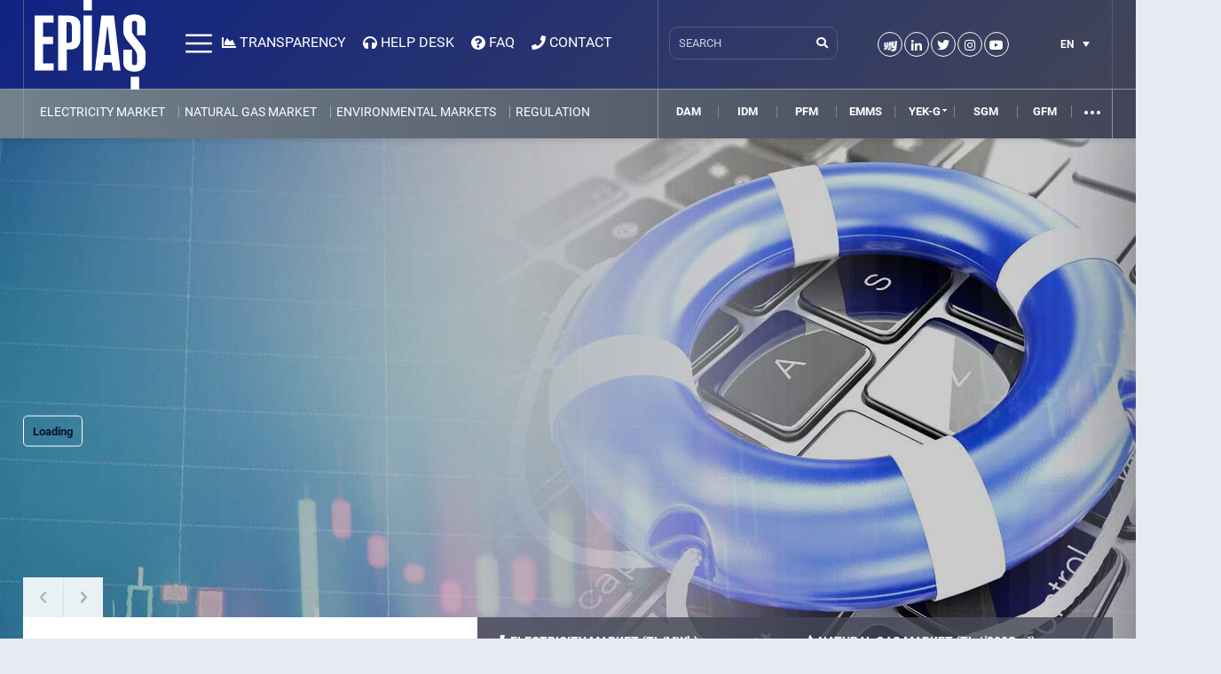

--- FILE ---
content_type: text/html; charset=UTF-8
request_url: https://www.epias.com.tr/en/2020/10/
body_size: 29987
content:

<!DOCTYPE html>
<html xmlns="http://www.w3.org/1999/xhtml">
	<head>
		<meta http-equiv="Content-Type" content="text/html; charset=utf-8" />
		<meta name="viewport" content="width=device-width, initial-scale=1">
		<meta name="status" content="EPIAS_OPENED">

		<title>EPİAŞ | Enerji Piyasaları İşletme A.Ş.</title>

		<link rel="apple-touch-icon" sizes="57x57" href="https://www.epias.com.tr/wp-content/themes/epias/images/favicon/apple-icon-57x57.png">
		<link rel="apple-touch-icon" sizes="60x60" href="https://www.epias.com.tr/wp-content/themes/epias/images/favicon/apple-icon-60x60.png">
		<link rel="apple-touch-icon" sizes="72x72" href="https://www.epias.com.tr/wp-content/themes/epias/images/favicon/apple-icon-72x72.png">
		<link rel="apple-touch-icon" sizes="76x76" href="https://www.epias.com.tr/wp-content/themes/epias/images/favicon/apple-icon-76x76.png">
		<link rel="apple-touch-icon" sizes="114x114" href="https://www.epias.com.tr/wp-content/themes/epias/images/favicon/apple-icon-114x114.png">
		<link rel="apple-touch-icon" sizes="120x120" href="https://www.epias.com.tr/wp-content/themes/epias/images/favicon/apple-icon-120x120.png">
		<link rel="apple-touch-icon" sizes="144x144" href="https://www.epias.com.tr/wp-content/themes/epias/images/favicon/apple-icon-144x144.png">
		<link rel="apple-touch-icon" sizes="152x152" href="https://www.epias.com.tr/wp-content/themes/epias/images/favicon/apple-icon-152x152.png">
		<link rel="apple-touch-icon" sizes="180x180" href="https://www.epias.com.tr/wp-content/themes/epias/images/favicon/apple-icon-180x180.png">
		<link rel="icon" type="image/png" sizes="192x192"  href="https://www.epias.com.tr/wp-content/themes/epias/images/favicon/android-icon-192x192.png">
		<link rel="icon" type="image/png" sizes="32x32" href="https://www.epias.com.tr/wp-content/themes/epias/images/favicon/favicon-32x32.png">
		<link rel="icon" type="image/png" sizes="96x96" href="https://www.epias.com.tr/wp-content/themes/epias/images/favicon/favicon-96x96.png">
		<link rel="icon" type="image/png" sizes="16x16" href="https://www.epias.com.tr/wp-content/themes/epias/images/favicon/favicon-16x16.png">
		<meta name="Resource-type" content="Document" />

		<meta name='robots' content='max-image-preview:large' />
<link rel="alternate" hreflang="en-us" href="https://www.epias.com.tr/en/2020/10/" />
<link rel="alternate" hreflang="tr" href="https://www.epias.com.tr/2020/10/" />
<link rel="alternate" hreflang="x-default" href="https://www.epias.com.tr/2020/10/" />
<link rel='dns-prefetch' href='//ajax.googleapis.com' />
<link rel='dns-prefetch' href='//cdnjs.cloudflare.com' />
<link rel='dns-prefetch' href='//use.fontawesome.com' />
<link rel='dns-prefetch' href='//s.w.org' />
<link rel='stylesheet' id='wp-block-library-css'  href='https://www.epias.com.tr/wp-includes/css/dist/block-library/style.min.css?ver=6.0.11' type='text/css' media='all' />
<style id='global-styles-inline-css' type='text/css'>
body{--wp--preset--color--black: #000000;--wp--preset--color--cyan-bluish-gray: #abb8c3;--wp--preset--color--white: #ffffff;--wp--preset--color--pale-pink: #f78da7;--wp--preset--color--vivid-red: #cf2e2e;--wp--preset--color--luminous-vivid-orange: #ff6900;--wp--preset--color--luminous-vivid-amber: #fcb900;--wp--preset--color--light-green-cyan: #7bdcb5;--wp--preset--color--vivid-green-cyan: #00d084;--wp--preset--color--pale-cyan-blue: #8ed1fc;--wp--preset--color--vivid-cyan-blue: #0693e3;--wp--preset--color--vivid-purple: #9b51e0;--wp--preset--gradient--vivid-cyan-blue-to-vivid-purple: linear-gradient(135deg,rgba(6,147,227,1) 0%,rgb(155,81,224) 100%);--wp--preset--gradient--light-green-cyan-to-vivid-green-cyan: linear-gradient(135deg,rgb(122,220,180) 0%,rgb(0,208,130) 100%);--wp--preset--gradient--luminous-vivid-amber-to-luminous-vivid-orange: linear-gradient(135deg,rgba(252,185,0,1) 0%,rgba(255,105,0,1) 100%);--wp--preset--gradient--luminous-vivid-orange-to-vivid-red: linear-gradient(135deg,rgba(255,105,0,1) 0%,rgb(207,46,46) 100%);--wp--preset--gradient--very-light-gray-to-cyan-bluish-gray: linear-gradient(135deg,rgb(238,238,238) 0%,rgb(169,184,195) 100%);--wp--preset--gradient--cool-to-warm-spectrum: linear-gradient(135deg,rgb(74,234,220) 0%,rgb(151,120,209) 20%,rgb(207,42,186) 40%,rgb(238,44,130) 60%,rgb(251,105,98) 80%,rgb(254,248,76) 100%);--wp--preset--gradient--blush-light-purple: linear-gradient(135deg,rgb(255,206,236) 0%,rgb(152,150,240) 100%);--wp--preset--gradient--blush-bordeaux: linear-gradient(135deg,rgb(254,205,165) 0%,rgb(254,45,45) 50%,rgb(107,0,62) 100%);--wp--preset--gradient--luminous-dusk: linear-gradient(135deg,rgb(255,203,112) 0%,rgb(199,81,192) 50%,rgb(65,88,208) 100%);--wp--preset--gradient--pale-ocean: linear-gradient(135deg,rgb(255,245,203) 0%,rgb(182,227,212) 50%,rgb(51,167,181) 100%);--wp--preset--gradient--electric-grass: linear-gradient(135deg,rgb(202,248,128) 0%,rgb(113,206,126) 100%);--wp--preset--gradient--midnight: linear-gradient(135deg,rgb(2,3,129) 0%,rgb(40,116,252) 100%);--wp--preset--duotone--dark-grayscale: url('#wp-duotone-dark-grayscale');--wp--preset--duotone--grayscale: url('#wp-duotone-grayscale');--wp--preset--duotone--purple-yellow: url('#wp-duotone-purple-yellow');--wp--preset--duotone--blue-red: url('#wp-duotone-blue-red');--wp--preset--duotone--midnight: url('#wp-duotone-midnight');--wp--preset--duotone--magenta-yellow: url('#wp-duotone-magenta-yellow');--wp--preset--duotone--purple-green: url('#wp-duotone-purple-green');--wp--preset--duotone--blue-orange: url('#wp-duotone-blue-orange');--wp--preset--font-size--small: 13px;--wp--preset--font-size--medium: 20px;--wp--preset--font-size--large: 36px;--wp--preset--font-size--x-large: 42px;}.has-black-color{color: var(--wp--preset--color--black) !important;}.has-cyan-bluish-gray-color{color: var(--wp--preset--color--cyan-bluish-gray) !important;}.has-white-color{color: var(--wp--preset--color--white) !important;}.has-pale-pink-color{color: var(--wp--preset--color--pale-pink) !important;}.has-vivid-red-color{color: var(--wp--preset--color--vivid-red) !important;}.has-luminous-vivid-orange-color{color: var(--wp--preset--color--luminous-vivid-orange) !important;}.has-luminous-vivid-amber-color{color: var(--wp--preset--color--luminous-vivid-amber) !important;}.has-light-green-cyan-color{color: var(--wp--preset--color--light-green-cyan) !important;}.has-vivid-green-cyan-color{color: var(--wp--preset--color--vivid-green-cyan) !important;}.has-pale-cyan-blue-color{color: var(--wp--preset--color--pale-cyan-blue) !important;}.has-vivid-cyan-blue-color{color: var(--wp--preset--color--vivid-cyan-blue) !important;}.has-vivid-purple-color{color: var(--wp--preset--color--vivid-purple) !important;}.has-black-background-color{background-color: var(--wp--preset--color--black) !important;}.has-cyan-bluish-gray-background-color{background-color: var(--wp--preset--color--cyan-bluish-gray) !important;}.has-white-background-color{background-color: var(--wp--preset--color--white) !important;}.has-pale-pink-background-color{background-color: var(--wp--preset--color--pale-pink) !important;}.has-vivid-red-background-color{background-color: var(--wp--preset--color--vivid-red) !important;}.has-luminous-vivid-orange-background-color{background-color: var(--wp--preset--color--luminous-vivid-orange) !important;}.has-luminous-vivid-amber-background-color{background-color: var(--wp--preset--color--luminous-vivid-amber) !important;}.has-light-green-cyan-background-color{background-color: var(--wp--preset--color--light-green-cyan) !important;}.has-vivid-green-cyan-background-color{background-color: var(--wp--preset--color--vivid-green-cyan) !important;}.has-pale-cyan-blue-background-color{background-color: var(--wp--preset--color--pale-cyan-blue) !important;}.has-vivid-cyan-blue-background-color{background-color: var(--wp--preset--color--vivid-cyan-blue) !important;}.has-vivid-purple-background-color{background-color: var(--wp--preset--color--vivid-purple) !important;}.has-black-border-color{border-color: var(--wp--preset--color--black) !important;}.has-cyan-bluish-gray-border-color{border-color: var(--wp--preset--color--cyan-bluish-gray) !important;}.has-white-border-color{border-color: var(--wp--preset--color--white) !important;}.has-pale-pink-border-color{border-color: var(--wp--preset--color--pale-pink) !important;}.has-vivid-red-border-color{border-color: var(--wp--preset--color--vivid-red) !important;}.has-luminous-vivid-orange-border-color{border-color: var(--wp--preset--color--luminous-vivid-orange) !important;}.has-luminous-vivid-amber-border-color{border-color: var(--wp--preset--color--luminous-vivid-amber) !important;}.has-light-green-cyan-border-color{border-color: var(--wp--preset--color--light-green-cyan) !important;}.has-vivid-green-cyan-border-color{border-color: var(--wp--preset--color--vivid-green-cyan) !important;}.has-pale-cyan-blue-border-color{border-color: var(--wp--preset--color--pale-cyan-blue) !important;}.has-vivid-cyan-blue-border-color{border-color: var(--wp--preset--color--vivid-cyan-blue) !important;}.has-vivid-purple-border-color{border-color: var(--wp--preset--color--vivid-purple) !important;}.has-vivid-cyan-blue-to-vivid-purple-gradient-background{background: var(--wp--preset--gradient--vivid-cyan-blue-to-vivid-purple) !important;}.has-light-green-cyan-to-vivid-green-cyan-gradient-background{background: var(--wp--preset--gradient--light-green-cyan-to-vivid-green-cyan) !important;}.has-luminous-vivid-amber-to-luminous-vivid-orange-gradient-background{background: var(--wp--preset--gradient--luminous-vivid-amber-to-luminous-vivid-orange) !important;}.has-luminous-vivid-orange-to-vivid-red-gradient-background{background: var(--wp--preset--gradient--luminous-vivid-orange-to-vivid-red) !important;}.has-very-light-gray-to-cyan-bluish-gray-gradient-background{background: var(--wp--preset--gradient--very-light-gray-to-cyan-bluish-gray) !important;}.has-cool-to-warm-spectrum-gradient-background{background: var(--wp--preset--gradient--cool-to-warm-spectrum) !important;}.has-blush-light-purple-gradient-background{background: var(--wp--preset--gradient--blush-light-purple) !important;}.has-blush-bordeaux-gradient-background{background: var(--wp--preset--gradient--blush-bordeaux) !important;}.has-luminous-dusk-gradient-background{background: var(--wp--preset--gradient--luminous-dusk) !important;}.has-pale-ocean-gradient-background{background: var(--wp--preset--gradient--pale-ocean) !important;}.has-electric-grass-gradient-background{background: var(--wp--preset--gradient--electric-grass) !important;}.has-midnight-gradient-background{background: var(--wp--preset--gradient--midnight) !important;}.has-small-font-size{font-size: var(--wp--preset--font-size--small) !important;}.has-medium-font-size{font-size: var(--wp--preset--font-size--medium) !important;}.has-large-font-size{font-size: var(--wp--preset--font-size--large) !important;}.has-x-large-font-size{font-size: var(--wp--preset--font-size--x-large) !important;}
</style>
<link rel='stylesheet' id='ngg_trigger_buttons-css'  href='https://www.epias.com.tr/wp-content/plugins/nextgen-gallery/products/photocrati_nextgen/modules/nextgen_gallery_display/static/trigger_buttons.css?ver=3.28' type='text/css' media='all' />
<link rel='stylesheet' id='fancybox-0-css'  href='https://www.epias.com.tr/wp-content/plugins/nextgen-gallery/products/photocrati_nextgen/modules/lightbox/static/fancybox/jquery.fancybox-1.3.4.css?ver=3.28' type='text/css' media='all' />
<link rel='stylesheet' id='fontawesome_v4_shim_style-css'  href='https://use.fontawesome.com/releases/v5.3.1/css/v4-shims.css?ver=6.0.11' type='text/css' media='all' />
<link rel='stylesheet' id='fontawesome-css'  href='https://use.fontawesome.com/releases/v5.3.1/css/all.css?ver=6.0.11' type='text/css' media='all' />
<link rel='stylesheet' id='nextgen_basic_thumbnails_style-css'  href='https://www.epias.com.tr/wp-content/plugins/nextgen-gallery/products/photocrati_nextgen/modules/nextgen_basic_gallery/static/thumbnails/nextgen_basic_thumbnails.css?ver=3.28' type='text/css' media='all' />
<link rel='stylesheet' id='nextgen_pagination_style-css'  href='https://www.epias.com.tr/wp-content/plugins/nextgen-gallery/products/photocrati_nextgen/modules/nextgen_pagination/static/style.css?ver=3.28' type='text/css' media='all' />
<link rel='stylesheet' id='wpml-legacy-dropdown-click-0-css'  href='//www.epias.com.tr/wp-content/plugins/sitepress-multilingual-cms/templates/language-switchers/legacy-dropdown-click/style.min.css?ver=1' type='text/css' media='all' />
<style id='wpml-legacy-dropdown-click-0-inline-css' type='text/css'>
.wpml-ls-statics-shortcode_actions{background-color:#ffffff;}.wpml-ls-statics-shortcode_actions, .wpml-ls-statics-shortcode_actions .wpml-ls-sub-menu, .wpml-ls-statics-shortcode_actions a {border-color:#cdcdcd;}.wpml-ls-statics-shortcode_actions a {color:#444444;background-color:#ffffff;}.wpml-ls-statics-shortcode_actions a:hover,.wpml-ls-statics-shortcode_actions a:focus {color:#000000;background-color:#eeeeee;}.wpml-ls-statics-shortcode_actions .wpml-ls-current-language>a {color:#444444;background-color:#ffffff;}.wpml-ls-statics-shortcode_actions .wpml-ls-current-language:hover>a, .wpml-ls-statics-shortcode_actions .wpml-ls-current-language>a:focus {color:#000000;background-color:#eeeeee;}
</style>
<script type='text/javascript' src='https://ajax.googleapis.com/ajax/libs/jquery/3.6.0/jquery.min.js?ver=3.6.0' id='jquery-js'></script>
<script type='text/javascript' id='photocrati_ajax-js-extra'>
/* <![CDATA[ */
var photocrati_ajax = {"url":"https:\/\/www.epias.com.tr\/index.php?photocrati_ajax=1","wp_home_url":"https:\/\/www.epias.com.tr\/en\/","wp_site_url":"https:\/\/www.epias.com.tr","wp_root_url":"https:\/\/www.epias.com.tr","wp_plugins_url":"https:\/\/www.epias.com.tr\/wp-content\/plugins","wp_content_url":"https:\/\/www.epias.com.tr\/wp-content","wp_includes_url":"https:\/\/www.epias.com.tr\/wp-includes\/","ngg_param_slug":"nggallery"};
/* ]]> */
</script>
<script type='text/javascript' src='https://www.epias.com.tr/wp-content/plugins/nextgen-gallery/products/photocrati_nextgen/modules/ajax/static/ajax.min.js?ver=3.28' id='photocrati_ajax-js'></script>
<script type='text/javascript' src='https://www.epias.com.tr/wp-content/plugins/nextgen-gallery/products/photocrati_nextgen/modules/nextgen_basic_gallery/static/thumbnails/nextgen_basic_thumbnails.js?ver=3.28' id='photocrati-nextgen_basic_thumbnails-js'></script>
<script type='text/javascript' src='https://use.fontawesome.com/releases/v5.3.1/js/v4-shims.js?ver=5.3.1' id='fontawesome_v4_shim-js'></script>
<script type='text/javascript' defer integrity="sha384-kW+oWsYx3YpxvjtZjFXqazFpA7UP/MbiY4jvs+RWZo2+N94PFZ36T6TFkc9O3qoB" crossorigin="anonymous" data-auto-replace-svg="false" data-keep-original-source="false" data-search-pseudo-elements src='https://use.fontawesome.com/releases/v5.3.1/js/all.js?ver=5.3.1' id='fontawesome-js'></script>
<script type='text/javascript' src='//www.epias.com.tr/wp-content/plugins/sitepress-multilingual-cms/templates/language-switchers/legacy-dropdown-click/script.min.js?ver=1' id='wpml-legacy-dropdown-click-0-js'></script>
<script type='text/javascript' src='https://www.epias.com.tr/wp-content/themes/epias/js/popper.min.js?ver=6.0.11' id='popper-js'></script>
<script type='text/javascript' src='https://www.epias.com.tr/wp-content/themes/epias/3rd-party/datatables/js/jquery.dataTables.min.js?ver=6.0.11' id='dataTables-js'></script>
<script type='text/javascript' src='https://www.epias.com.tr/wp-content/themes/epias/fonts/fontawesome-6.2.0/js/solid.min.js?ver=6.0.11' id='solid-js'></script>
<script type='text/javascript' src='https://www.epias.com.tr/wp-content/themes/epias/fonts/fontawesome-6.2.0/js/brands.min.js?ver=6.0.11' id='brands-js'></script>
<script type='text/javascript' src='https://www.epias.com.tr/wp-content/themes/epias/3rd-party/marquee.1.5.0/jquery.marquee.min.js?ver=6.0.11' id='marquee-js'></script>
<script type='text/javascript' src='https://www.epias.com.tr/wp-content/themes/epias/3rd-party/jquery-ui-1.14.1/jquery-ui.min.js?ver=6.0.11' id='jqueryui-js'></script>
<script type='text/javascript' src='https://www.epias.com.tr/wp-content/themes/epias/3rd-party/datatables/yadcf/jquery.dataTables.yadcf.js?ver=6.0.11' id='dataTablesyadf-js'></script>
<script type='text/javascript' src='https://www.epias.com.tr/wp-content/themes/epias/3rd-party/fullscreen/jquery.fullPage.js?ver=6.0.11' id='scrolloverflow-js'></script>
<script type='text/javascript' src='https://www.epias.com.tr/wp-content/themes/epias/3rd-party/metismenu/metisMenu.min.js?ver=6.0.11' id='metisMenu-js'></script>
<script type='text/javascript' src='https://www.epias.com.tr/wp-content/themes/epias/js/jquery.cookie.min.js?ver=6.0.11' id='cookie-js'></script>
<script type='text/javascript' src='https://www.epias.com.tr/wp-content/themes/epias/3rd-party/bootstrap-5.3.8/js/bootstrap.min.js?ver=6.0.11' id='bootstrap-js'></script>
<script type='text/javascript' src='https://www.epias.com.tr/wp-content/themes/epias/js/jquery.scrollbar.js?ver=6.0.11' id='scrollbar-js'></script>
<script type='text/javascript' src='https://www.epias.com.tr/wp-content/themes/epias/js/classie.js?ver=6.0.11' id='classie-js'></script>
<script type='text/javascript' src='https://www.epias.com.tr/wp-content/themes/epias/js/epias_theme_common.js?ver=6.0.11' id='epias_theme_common_min-js'></script>
<link rel="EditURI" type="application/rsd+xml" title="RSD" href="https://www.epias.com.tr/xmlrpc.php?rsd" />
<link rel="wlwmanifest" type="application/wlwmanifest+xml" href="https://www.epias.com.tr/wp-includes/wlwmanifest.xml" /> 
<meta name="generator" content="WordPress 6.0.11" />
<meta name="generator" content="WPML ver:4.5.8 stt:1,55;" />
		<link href="https://www.epias.com.tr/wp-content/themes/epias/fonts/fontawesome-6.2.0/css/svg-with-js.min.css" rel="stylesheet" type="text/css"> 
		<link href="https://www.epias.com.tr/wp-content/themes/epias/3rd-party/bootstrap-5.3.8/css/bootstrap.min.css" rel="stylesheet" type="text/css"> 
		<link rel="stylesheet" type="text/css" href="https://www.epias.com.tr/wp-content/themes/epias/style.css?v=4.3" />
		<link rel="stylesheet" href="https://www.epias.com.tr/wp-content/themes/epias/3rd-party/jquery-ui-1.14.1/jquery-ui.min.css"> 
		<link href="https://www.epias.com.tr/wp-content/themes/epias/3rd-party/datatables/css/jquery.dataTables.min.css" rel="stylesheet">
		<link href="https://www.epias.com.tr/wp-content/themes/epias/3rd-party/datatables/yadcf/jquery.dataTables.yadcf.css" rel="stylesheet">
		<link rel="stylesheet" type="text/css" href="https://www.epias.com.tr/wp-content/themes/epias/3rd-party/fullscreen/jquery.fullPage.css" />
		<link rel="stylesheet" type="text/css" href="https://www.epias.com.tr/wp-content/themes/epias/3rd-party/metismenu/metisMenu.min.css" />
	</head>
	<!-- Global site tag (gtag.js) - Google Analytics -->
	<script async src="https://www.googletagmanager.com/gtag/js?id=UA-65828462-1"></script>
	<script>
		window.dataLayer = window.dataLayer || [];
		function gtag(){dataLayer.push(arguments);}
		gtag('js', new Date());

		gtag('config', 'UA-65828462-1');
	</script>

				<body data-page="homepage" data-header="inverse" class="archive date scroll">
	
	
	<div class="kurumsal-menu transition">
		<div class="kurumsal-menu-icerik transition">
			<div class="nomargin" id="menuaccordion">
				<div class="mobil-arama">
					<form role="search" method="get" id="searchform" action="https://www.epias.com.tr/en//">
						<div class="searchinp">
							<input type="text" width="200" placeholder="SEARCH" class="arama-input" name="s" id="s" />
							<input type="hidden" name="search-category" class="form-control" value="genel" />
							<button type="submit" id="searchsubmit"><i class="fas fa-search"></i></button>
						</div>
					</form>
				</div>
				<div class="accordion" id="accordionhide">
											<div class="accordion-item">
							<h2 class="accordion-header">
																	<button class="btn btn-link" type="button" data-bs-toggle="collapse" data-bs-target="#collapse1">
										COMPANY									</button>
															</h2>
															<div id="collapse1" class="accordion-collapse collapse" data-bs-parent="#accordionhide">
									<div class="accordion-body">
										<ul id="menu-kurumsal-menu-en" class="main metismenu"><li id="menu-item-9799" class="menu-item menu-item-type-post_type menu-item-object-page menu-item-9799"><a href="https://www.epias.com.tr/en/corporate/about-us/">ABOUT US</a></li>
<li id="menu-item-26741" class="menu-item menu-item-type-post_type menu-item-object-page menu-item-26741"><a href="https://www.epias.com.tr/en/corporate/history/">HISTORY</a></li>
<li id="menu-item-9800" class="menu-item menu-item-type-post_type menu-item-object-page menu-item-9800"><a href="https://www.epias.com.tr/en/corporate/mission-and-vision/">MISSION &#038; VISION</a></li>
<li id="menu-item-27591" class="menu-item menu-item-type-post_type menu-item-object-page menu-item-27591"><a href="https://www.epias.com.tr/en/corporate/corporate-principles/">CORPORATE PRINCIPLES</a></li>
<li id="menu-item-9801" class="menu-item menu-item-type-post_type menu-item-object-page menu-item-9801"><a href="https://www.epias.com.tr/en/corporate/board-of-directors/">BOARD OF DIRECTORS</a></li>
<li id="menu-item-9802" class="menu-item menu-item-type-post_type menu-item-object-page menu-item-9802"><a href="https://www.epias.com.tr/en/corporate/executive-board/">EXECUTIVE BOARD</a></li>
<li id="menu-item-9803" class="menu-item menu-item-type-post_type menu-item-object-page menu-item-9803"><a href="https://www.epias.com.tr/en/corporate/organizational-structure/">ORGANIZATIONAL STRUCTURE</a></li>
<li id="menu-item-32475" class="menu-item menu-item-type-post_type menu-item-object-page menu-item-32475"><a href="https://www.epias.com.tr/en/corporate/regulation-2/">REGULATION</a></li>
<li id="menu-item-28271" class="menu-item menu-item-type-post_type menu-item-object-page menu-item-28271"><a href="https://www.epias.com.tr/en/corporate/our-quality-policy/">OUR QUALITY POLICY</a></li>
<li id="menu-item-28275" class="menu-item menu-item-type-post_type menu-item-object-page menu-item-28275"><a href="https://www.epias.com.tr/en/corporate/exist-information-security-management-system-policy/">EXIST INFORMATION SECURITY MANAGEMENT SYSTEM POLICY</a></li>
<li id="menu-item-22850" class="menu-item menu-item-type-post_type menu-item-object-page menu-item-22850"><a href="https://www.epias.com.tr/en/corporate/shareholders/">SHAREHOLDERS</a></li>
<li id="menu-item-9804" class="menu-item menu-item-type-post_type menu-item-object-page menu-item-9804"><a href="https://www.epias.com.tr/en/corporate/career/">CAREER</a></li>
<li id="menu-item-9805" class="menu-item menu-item-type-post_type menu-item-object-page menu-item-9805"><a href="https://www.epias.com.tr/en/corporate/annual-reports/">ANNUAL REPORTS</a></li>
<li id="menu-item-31308" class="menu-item menu-item-type-post_type menu-item-object-page menu-item-31308"><a href="https://www.epias.com.tr/en/corporate/faq/">FREQUENTLY ASKED QUESTIONS</a></li>
</ul>									</div>
								</div>
													</div>
											<div class="accordion-item">
							<h2 class="accordion-header">
																	<button class="btn btn-link" type="button" data-bs-toggle="collapse" data-bs-target="#collapse2">
										ELECTRICITY MARKET									</button>
															</h2>
															<div id="collapse2" class="accordion-collapse collapse" data-bs-parent="#accordionhide">
									<div class="accordion-body">
										<ul id="menu-elektrik-menu-en" class="main metismenu"><li id="menu-item-9806" class="menu-item menu-item-type-custom menu-item-object-custom menu-item-has-children menu-item-9806"><a href="#">POWER MARKETS</a>
<ul class="sub-menu">
	<li id="menu-item-10105" class="menu-item menu-item-type-custom menu-item-object-custom menu-item-has-children menu-item-10105"><a href="#">Intraday Market</a>
	<ul class="sub-menu">
		<li id="menu-item-9808" class="menu-item menu-item-type-post_type menu-item-object-page menu-item-9808"><a href="https://www.epias.com.tr/en/intra-day-market/introduction/">Introduction</a></li>
		<li id="menu-item-9809" class="menu-item menu-item-type-post_type menu-item-object-page menu-item-9809"><a href="https://www.epias.com.tr/en/intra-day-market/general-principles/">General Principles</a></li>
		<li id="menu-item-9810" class="menu-item menu-item-type-post_type menu-item-object-page menu-item-9810"><a href="https://www.epias.com.tr/en/intra-day-market/phases/">Process</a></li>
		<li id="menu-item-9811" class="menu-item menu-item-type-post_type menu-item-object-page menu-item-9811"><a href="https://www.epias.com.tr/en/intra-day-market/orders/">Orders</a></li>
		<li id="menu-item-9812" class="menu-item menu-item-type-post_type menu-item-object-page menu-item-9812"><a href="https://www.epias.com.tr/en/intra-day-market/matching/">Matching</a></li>
		<li id="menu-item-23233" class="menu-item menu-item-type-post_type menu-item-object-page menu-item-23233"><a href="https://www.epias.com.tr/en/intra-day-market/intraday-market-web-application-user-guide/">Intraday Market Web Application User Guide</a></li>
		<li id="menu-item-30406" class="menu-item menu-item-type-post_type menu-item-object-page menu-item-30406"><a href="https://www.epias.com.tr/en/intra-day-market/test-environment-and-web-service/">Test Environment and Web Service</a></li>
	</ul>
</li>
	<li id="menu-item-10106" class="menu-item menu-item-type-custom menu-item-object-custom menu-item-has-children menu-item-10106"><a href="#">Day Ahead Market</a>
	<ul class="sub-menu">
		<li id="menu-item-9815" class="menu-item menu-item-type-post_type menu-item-object-page menu-item-9815"><a href="https://www.epias.com.tr/en/day-ahead-market/introduction/">Introduction</a></li>
		<li id="menu-item-9816" class="menu-item menu-item-type-post_type menu-item-object-page menu-item-9816"><a href="https://www.epias.com.tr/en/day-ahead-market/general-principles/">General Principles</a></li>
		<li id="menu-item-9817" class="menu-item menu-item-type-post_type menu-item-object-page menu-item-9817"><a href="https://www.epias.com.tr/en/day-ahead-market/processes/">Processes</a></li>
		<li id="menu-item-9818" class="menu-item menu-item-type-post_type menu-item-object-page menu-item-9818"><a href="https://www.epias.com.tr/en/day-ahead-market/offers/">Offers</a></li>
		<li id="menu-item-9819" class="menu-item menu-item-type-post_type menu-item-object-page menu-item-9819"><a href="https://www.epias.com.tr/en/day-ahead-market/matching/">Matching</a></li>
		<li id="menu-item-9820" class="menu-item menu-item-type-post_type menu-item-object-page menu-item-9820"><a href="https://www.epias.com.tr/en/day-ahead-market/day-ahead-market-web-application/">Day Ahead Market Web Application User Guide</a></li>
	</ul>
</li>
	<li id="menu-item-9821" class="menu-item menu-item-type-post_type menu-item-object-page menu-item-9821"><a href="https://www.epias.com.tr/en/balancing-market/">Balancing Market</a></li>
</ul>
</li>
<li id="menu-item-27926" class="menu-item menu-item-type-custom menu-item-object-custom menu-item-has-children menu-item-27926"><a href="#">POWER FUTURES MARKET</a>
<ul class="sub-menu">
	<li id="menu-item-30712" class="menu-item menu-item-type-post_type menu-item-object-page menu-item-30712"><a href="https://www.epias.com.tr/en/power-futures-market/introduction/">Introduction</a></li>
	<li id="menu-item-42909" class="menu-item menu-item-type-post_type menu-item-object-page menu-item-42909"><a href="https://www.epias.com.tr/en/power-futures-market/market-making-obligations/">Market Making Obligations</a></li>
	<li id="menu-item-31486" class="menu-item menu-item-type-post_type menu-item-object-page menu-item-31486"><a href="https://www.epias.com.tr/en/power-futures-market/contract-summary/">Contract Summary</a></li>
	<li id="menu-item-31485" class="menu-item menu-item-type-post_type menu-item-object-page menu-item-31485"><a href="https://www.epias.com.tr/en/power-futures-market/position-limits-calculation-methodology/">Position Limits Calculation Methodology</a></li>
	<li id="menu-item-30985" class="menu-item menu-item-type-post_type menu-item-object-page menu-item-30985"><a href="https://www.epias.com.tr/en/power-futures-market/seance-processes/">Seance Processes</a></li>
	<li id="menu-item-30722" class="menu-item menu-item-type-post_type menu-item-object-page menu-item-30722"><a href="https://www.epias.com.tr/en/power-futures-market/power-futures-market-user-guide/">Power Futures Market User Guide</a></li>
	<li id="menu-item-30823" class="menu-item menu-item-type-post_type menu-item-object-page menu-item-30823"><a href="https://www.epias.com.tr/en/power-futures-market/test-environment-and-web-service/">Test Environment and Web Service</a></li>
</ul>
</li>
<li id="menu-item-32806" class="menu-item menu-item-type-custom menu-item-object-custom menu-item-has-children menu-item-32806"><a href="https://www.epias.com.tr/en/market-settlement/power-futures-market-settlement/">SETTLEMENT</a>
<ul class="sub-menu">
	<li id="menu-item-34897" class="menu-item menu-item-type-post_type menu-item-object-page menu-item-34897"><a href="https://www.epias.com.tr/en/market-settlement/introduction/">Introduction</a></li>
	<li id="menu-item-34886" class="menu-item menu-item-type-post_type menu-item-object-page menu-item-34886"><a href="https://www.epias.com.tr/en/market-settlement/market-settlement-process/">Monthly Settlement Process</a></li>
	<li id="menu-item-34887" class="menu-item menu-item-type-post_type menu-item-object-page menu-item-34887"><a href="https://www.epias.com.tr/en/market-settlement/dam-idm-settlement-process/">DAM Settlement Process</a></li>
	<li id="menu-item-34883" class="menu-item menu-item-type-post_type menu-item-object-page menu-item-34883"><a href="https://www.epias.com.tr/en/market-settlement/idm-settlement-process/">IDM Settlement Process</a></li>
	<li id="menu-item-34892" class="menu-item menu-item-type-post_type menu-item-object-page menu-item-34892"><a href="https://www.epias.com.tr/en/market-settlement/settlement-process-advance/">Settlement Process (Advance)</a></li>
	<li id="menu-item-34891" class="menu-item menu-item-type-post_type menu-item-object-page menu-item-34891"><a href="https://www.epias.com.tr/en/market-settlement/bilateral-contracts/">Bilateral Contracts</a></li>
	<li id="menu-item-34901" class="menu-item menu-item-type-post_type menu-item-object-page menu-item-34901"><a href="https://www.epias.com.tr/en/market-settlement/bpm-settlement-process/">Balancing Power Market</a></li>
	<li id="menu-item-34893" class="menu-item menu-item-type-post_type menu-item-object-page menu-item-34893"><a href="https://www.epias.com.tr/en/market-settlement/settlement-of-energy-imbalances/">Settlement of Energy Imbalances</a></li>
	<li id="menu-item-34890" class="menu-item menu-item-type-post_type menu-item-object-page menu-item-34890"><a href="https://www.epias.com.tr/en/market-settlement/objections-retrospective-correction-item/">Objections</a></li>
	<li id="menu-item-34881" class="menu-item menu-item-type-post_type menu-item-object-page menu-item-34881"><a href="https://www.epias.com.tr/en/market-settlement/market-operating-fee/">Market Operating Fee</a></li>
	<li id="menu-item-34885" class="menu-item menu-item-type-post_type menu-item-object-page menu-item-34885"><a href="https://www.epias.com.tr/en/market-settlement/renewable-energy-support-mechanism-res-mechanism/">Renewable Energy Support Mechanism (RES Mechanism)</a></li>
	<li id="menu-item-32805" class="menu-item menu-item-type-post_type menu-item-object-page menu-item-32805"><a href="https://www.epias.com.tr/en/market-settlement/power-futures-market-settlement/">Power Futures Market Settlement</a></li>
	<li id="menu-item-32804" class="menu-item menu-item-type-post_type menu-item-object-page menu-item-32804"><a href="https://www.epias.com.tr/en/market-settlement/renewable-energy-resource-guarantee-system-yek-g-and-organized-yek-g-market-settlement/">Renewable Energy Resource Guarantee System (YEK-G) and Organized YEK-G Market Settlement</a></li>
</ul>
</li>
<li id="menu-item-28939" class="menu-item menu-item-type-custom menu-item-object-custom menu-item-has-children menu-item-28939"><a href="#">COLLATERAL</a>
<ul class="sub-menu">
	<li id="menu-item-28940" class="menu-item menu-item-type-post_type menu-item-object-page menu-item-28940"><a href="https://www.epias.com.tr/en/collateral/introduction/">Collateral Introduction</a></li>
	<li id="menu-item-28941" class="menu-item menu-item-type-post_type menu-item-object-page menu-item-has-children menu-item-28941"><a href="https://www.epias.com.tr/en/collateral/collaterals-covered-based-on-collateral-procedures-and-principles/">Collaterals Covered based on Collateral Procedures and Principles</a>
	<ul class="sub-menu">
		<li id="menu-item-28942" class="menu-item menu-item-type-post_type menu-item-object-page menu-item-28942"><a href="https://www.epias.com.tr/en/collateral/collaterals-covered-based-on-collateral-procedures-and-principles/initial-collateral/">Initial Collateral</a></li>
		<li id="menu-item-28943" class="menu-item menu-item-type-post_type menu-item-object-page menu-item-28943"><a href="https://www.epias.com.tr/en/collateral/collaterals-covered-based-on-collateral-procedures-and-principles/gogi-collateral/">GOGI Collateral</a></li>
		<li id="menu-item-28944" class="menu-item menu-item-type-post_type menu-item-object-page menu-item-has-children menu-item-28944"><a href="https://www.epias.com.tr/en/collateral/collaterals-covered-based-on-collateral-procedures-and-principles/additional-collateral/">Additional Collateral</a>
		<ul class="sub-menu">
			<li id="menu-item-28946" class="menu-item menu-item-type-post_type menu-item-object-page menu-item-28946"><a href="https://www.epias.com.tr/en/collateral/collaterals-covered-based-on-collateral-procedures-and-principles/additional-collateral/imbalance-collateral/">Imbalance  Collateral</a></li>
			<li id="menu-item-28945" class="menu-item menu-item-type-post_type menu-item-object-page menu-item-28945"><a href="https://www.epias.com.tr/en/collateral/collaterals-covered-based-on-collateral-procedures-and-principles/additional-collateral/risk-collateral/">Risk Collateral</a></li>
			<li id="menu-item-28947" class="menu-item menu-item-type-post_type menu-item-object-page menu-item-28947"><a href="https://www.epias.com.tr/en/collateral/collaterals-covered-based-on-collateral-procedures-and-principles/additional-collateral/yek-collateral/">YEK Collateral</a></li>
		</ul>
</li>
		<li id="menu-item-28948" class="menu-item menu-item-type-post_type menu-item-object-page menu-item-28948"><a href="https://www.epias.com.tr/en/collateral/collaterals-covered-based-on-collateral-procedures-and-principles/processes-within-the-scope-of-collateral-procedures-and-principles/">Processes Within the Scope of Collateral Procedures and Principles</a></li>
	</ul>
</li>
	<li id="menu-item-28949" class="menu-item menu-item-type-post_type menu-item-object-page menu-item-has-children menu-item-28949"><a href="https://www.epias.com.tr/en/collateral/collaterals-in-the-futures-electricity-market/">Collaterals in the Futures Electricity Market</a>
	<ul class="sub-menu">
		<li id="menu-item-28950" class="menu-item menu-item-type-post_type menu-item-object-page menu-item-has-children menu-item-28950"><a href="https://www.epias.com.tr/en/collateral/collaterals-in-the-futures-electricity-market/total-futures-electricity-market-collateral/">Total Futures Power Market Collateral</a>
		<ul class="sub-menu">
			<li id="menu-item-28951" class="menu-item menu-item-type-post_type menu-item-object-page menu-item-28951"><a href="https://www.epias.com.tr/en/collateral/collaterals-in-the-futures-electricity-market/total-futures-electricity-market-collateral/entry-collateral/">Entry Collateral</a></li>
			<li id="menu-item-28956" class="menu-item menu-item-type-post_type menu-item-object-page menu-item-28956"><a href="https://www.epias.com.tr/en/collateral/collaterals-in-the-futures-electricity-market/total-futures-electricity-market-collateral/contract-collateral/">Contract Collateral</a></li>
			<li id="menu-item-28953" class="menu-item menu-item-type-post_type menu-item-object-page menu-item-28953"><a href="https://www.epias.com.tr/en/collateral/collaterals-in-the-futures-electricity-market/total-futures-electricity-market-collateral/physical-delivery-collateral/">Physical Delivery Collateral</a></li>
			<li id="menu-item-28955" class="menu-item menu-item-type-post_type menu-item-object-page menu-item-28955"><a href="https://www.epias.com.tr/en/collateral/collaterals-in-the-futures-electricity-market/total-futures-electricity-market-collateral/net-loss/">Net Loss</a></li>
			<li id="menu-item-28952" class="menu-item menu-item-type-post_type menu-item-object-page menu-item-28952"><a href="https://www.epias.com.tr/en/collateral/collaterals-in-the-futures-electricity-market/total-futures-electricity-market-collateral/the-mark-to-market-collateral/">The Mark to Market Collateral</a></li>
			<li id="menu-item-28954" class="menu-item menu-item-type-post_type menu-item-object-page menu-item-28954"><a href="https://www.epias.com.tr/en/collateral/collaterals-in-the-futures-electricity-market/total-futures-electricity-market-collateral/perfect-spread-position-collateral-discount/">Perfect Spread Position Collateral Discount</a></li>
			<li id="menu-item-28957" class="menu-item menu-item-type-post_type menu-item-object-page menu-item-28957"><a href="https://www.epias.com.tr/en/collateral/collaterals-in-the-futures-electricity-market/total-futures-electricity-market-collateral/inter-term-spread-position-collateral-discount/">Inter-term Spread Position Collateral Discount</a></li>
		</ul>
</li>
		<li id="menu-item-28958" class="menu-item menu-item-type-post_type menu-item-object-page menu-item-28958"><a href="https://www.epias.com.tr/en/collateral/collaterals-in-the-futures-electricity-market/default-guarantee-account-contribution/">Default guarantee account contribution</a></li>
		<li id="menu-item-28959" class="menu-item menu-item-type-post_type menu-item-object-page menu-item-28959"><a href="https://www.epias.com.tr/en/collateral/collaterals-in-the-futures-electricity-market/processes-within-the-scope-of-the-futures-electricity-market/">Processes Within the Scope of the Futures Electricity Market</a></li>
	</ul>
</li>
</ul>
</li>
<li id="menu-item-9825" class="menu-item menu-item-type-post_type menu-item-object-page menu-item-9825"><a href="https://www.epias.com.tr/en/spot-electricity-market/electricity-market-announcements/">ANNOUNCEMENTS</a></li>
<li id="menu-item-9826" class="menu-item menu-item-type-post_type menu-item-object-page menu-item-9826"><a href="https://www.epias.com.tr/en/spot-electricity-market/electricity-market-reports/">REPORTS</a></li>
</ul>									</div>
								</div>
													</div>
											<div class="accordion-item">
							<h2 class="accordion-header">
																	<button class="btn btn-link" type="button" data-bs-toggle="collapse" data-bs-target="#collapse3">
										NATURAL GAS MARKET									</button>
															</h2>
															<div id="collapse3" class="accordion-collapse collapse" data-bs-parent="#accordionhide">
									<div class="accordion-body">
										<ul id="menu-dogal-gaz-menu-en" class="main metismenu"><li id="menu-item-9795" class="menu-item menu-item-type-post_type menu-item-object-page menu-item-has-children menu-item-9795"><a href="https://www.epias.com.tr/en/spot-natural-gas-market/">NATURAL GAS SPOT MARKET</a>
<ul class="sub-menu">
	<li id="menu-item-28759" class="menu-item menu-item-type-custom menu-item-object-custom menu-item-has-children menu-item-28759"><a href="#">STP REGISTRATION</a>
	<ul class="sub-menu">
		<li id="menu-item-27145" class="menu-item menu-item-type-post_type menu-item-object-page menu-item-27145"><a href="https://www.epias.com.tr/en/spot-natural-gas-market/registration-application-and-documents/">Registration Application Documents</a></li>
		<li id="menu-item-27148" class="menu-item menu-item-type-post_type menu-item-object-page menu-item-27148"><a href="https://www.epias.com.tr/en/registration-process/">Registration Process</a></li>
		<li id="menu-item-28056" class="menu-item menu-item-type-post_type menu-item-object-page menu-item-28056"><a href="https://www.epias.com.tr/en/registration-process-flow-chart/">Registration Process Flow Chart</a></li>
	</ul>
</li>
	<li id="menu-item-27154" class="menu-item menu-item-type-post_type menu-item-object-page menu-item-27154"><a href="https://www.epias.com.tr/en/spot-natural-gas-market/process/process/market/">MARKET PROCESS</a></li>
	<li id="menu-item-27158" class="menu-item menu-item-type-post_type menu-item-object-page menu-item-27158"><a href="https://www.epias.com.tr/en/spot-natural-gas-market/process/process/27155-2/">ADVANCE PROCESS</a></li>
	<li id="menu-item-27173" class="menu-item menu-item-type-post_type menu-item-object-page menu-item-27173"><a href="https://www.epias.com.tr/en/spot-natural-gas-market/process/process/collateral/">COLLATERAL PROCESS</a></li>
	<li id="menu-item-27176" class="menu-item menu-item-type-post_type menu-item-object-page menu-item-27176"><a href="https://www.epias.com.tr/en/spot-natural-gas-market/process/process/settlement/">SETTLEMENT PROCESS</a></li>
	<li id="menu-item-27182" class="menu-item menu-item-type-post_type menu-item-object-page menu-item-27182"><a href="https://www.epias.com.tr/en/spot-natural-gas-market/process/process/invoicing/">INVOICING PROCESS</a></li>
</ul>
</li>
<li id="menu-item-29459" class="menu-item menu-item-type-custom menu-item-object-custom menu-item-has-children menu-item-29459"><a href="#">NATURAL GAS FUTURES MARKET</a>
<ul class="sub-menu">
	<li id="menu-item-34974" class="menu-item menu-item-type-post_type menu-item-object-page menu-item-34974"><a href="https://www.epias.com.tr/en/gfm-registration-process/">GFM Registration Process</a></li>
	<li id="menu-item-34973" class="menu-item menu-item-type-post_type menu-item-object-page menu-item-34973"><a href="https://www.epias.com.tr/en/gfm-market-process/">GFM Market Process</a></li>
	<li id="menu-item-34972" class="menu-item menu-item-type-post_type menu-item-object-page menu-item-34972"><a href="https://www.epias.com.tr/en/gfm-colleteral-process/">GFM Colleteral Process</a></li>
	<li id="menu-item-34971" class="menu-item menu-item-type-post_type menu-item-object-page menu-item-34971"><a href="https://www.epias.com.tr/en/gfm-default-process/">GFM Default Process</a></li>
	<li id="menu-item-34970" class="menu-item menu-item-type-post_type menu-item-object-page menu-item-34970"><a href="https://www.epias.com.tr/en/gfm-settlement-process/">GFM Settlement Process</a></li>
</ul>
</li>
<li id="menu-item-28762" class="menu-item menu-item-type-custom menu-item-object-custom menu-item-has-children menu-item-28762"><a href="#">DOCUMENTS</a>
<ul class="sub-menu">
	<li id="menu-item-27599" class="menu-item menu-item-type-post_type menu-item-object-page menu-item-27599"><a href="https://www.epias.com.tr/en/spot-natural-gas-market/process/documents/user-manuals/">User Manuals</a></li>
	<li id="menu-item-27555" class="menu-item menu-item-type-post_type menu-item-object-page menu-item-27555"><a href="https://www.epias.com.tr/en/spot-natural-gas-market/process/documents/market-registration-agreements/">Market Registration Agreements</a></li>
	<li id="menu-item-27551" class="menu-item menu-item-type-post_type menu-item-object-page menu-item-27551"><a href="https://www.epias.com.tr/en/sample-financial-documents/">Sample Financial Documents</a></li>
</ul>
</li>
<li id="menu-item-29560" class="menu-item menu-item-type-custom menu-item-object-custom menu-item-29560"><a href="https://www.epias.com.tr/en/spot-natural-gas-market/natural-gas-market-reports/">BULLETINS</a></li>
<li id="menu-item-9796" class="menu-item menu-item-type-post_type menu-item-object-page menu-item-9796"><a href="https://www.epias.com.tr/en/spot-natural-gas-market/natural-gas-market-announcements/">ANNOUNCEMENTS</a></li>
</ul>									</div>
								</div>
													</div>
											<div class="accordion-item">
							<h2 class="accordion-header">
																	<button class="btn btn-link" type="button" data-bs-toggle="collapse" data-bs-target="#collapse4">
										ENVIRONMENTAL MARKETS									</button>
															</h2>
															<div id="collapse4" class="accordion-collapse collapse" data-bs-parent="#accordionhide">
									<div class="accordion-body">
										<ul id="menu-cevresel-menu-en" class="main metismenu"><li id="menu-item-28758" class="menu-item menu-item-type-custom menu-item-object-custom menu-item-has-children menu-item-28758"><a href="#">YEK-G Market</a>
<ul class="sub-menu">
	<li id="menu-item-28000" class="menu-item menu-item-type-post_type menu-item-object-page menu-item-28000"><a href="https://www.epias.com.tr/en/renewable-energy-guarantees-of-origin-system-organized-yek-g-market/">Renewable Energy Guarantees of Origin System &#038; Organized YEK-G Market</a></li>
	<li id="menu-item-27999" class="menu-item menu-item-type-post_type menu-item-object-page menu-item-27999"><a href="https://www.epias.com.tr/en/general-principles/">General Principles</a></li>
	<li id="menu-item-28964" class="menu-item menu-item-type-custom menu-item-object-custom menu-item-has-children menu-item-28964"><a href="#">Collateral</a>
	<ul class="sub-menu">
		<li id="menu-item-28965" class="menu-item menu-item-type-post_type menu-item-object-page menu-item-has-children menu-item-28965"><a href="https://www.epias.com.tr/en/collaterals-within-the-scope-of-yek-g/">Collaterals Within the Scope of YEK-G</a>
		<ul class="sub-menu">
			<li id="menu-item-28966" class="menu-item menu-item-type-post_type menu-item-object-page menu-item-28966"><a href="https://www.epias.com.tr/en/collaterals-within-the-scope-of-yek-g/processes-within-the-scope-of-yek-g/">Processes Within the Scope of YEK-G</a></li>
		</ul>
</li>
	</ul>
</li>
	<li id="menu-item-27998" class="menu-item menu-item-type-post_type menu-item-object-page menu-item-27998"><a href="https://www.epias.com.tr/en/frequently-asked-questions/">Frequently Asked Questions</a></li>
</ul>
</li>
</ul>									</div>
								</div>
													</div>
											<div class="accordion-item">
							<h2 class="accordion-header">
																	<button class="btn btn-link" type="button" data-bs-toggle="collapse" data-bs-target="#collapse5">
										REGULATION									</button>
															</h2>
															<div id="collapse5" class="accordion-collapse collapse" data-bs-parent="#accordionhide">
									<div class="accordion-body">
										<ul id="menu-mevzuat-menu-en" class="main metismenu"><li id="menu-item-29216" class="menu-item menu-item-type-custom menu-item-object-custom menu-item-has-children menu-item-29216"><a href="#">ELECTRICITY MARKET REGULATION</a>
<ul class="sub-menu">
	<li id="menu-item-29217" class="menu-item menu-item-type-post_type menu-item-object-page menu-item-29217"><a href="https://www.epias.com.tr/en/law-2/">Law</a></li>
	<li id="menu-item-29219" class="menu-item menu-item-type-post_type menu-item-object-page menu-item-29219"><a href="https://www.epias.com.tr/en/28624-2/">Regulation</a></li>
	<li id="menu-item-29220" class="menu-item menu-item-type-post_type menu-item-object-page menu-item-29220"><a href="https://www.epias.com.tr/en/board-resolution/">Board Resolutions/Communiques</a></li>
	<li id="menu-item-29221" class="menu-item menu-item-type-post_type menu-item-object-page menu-item-29221"><a href="https://www.epias.com.tr/en/principles-and-procedures-2/">Procedure</a></li>
</ul>
</li>
<li id="menu-item-29222" class="menu-item menu-item-type-custom menu-item-object-custom menu-item-has-children menu-item-29222"><a href="#">NATURAL GAS MARKET REGULATION</a>
<ul class="sub-menu">
	<li id="menu-item-29223" class="menu-item menu-item-type-post_type menu-item-object-page menu-item-29223"><a href="https://www.epias.com.tr/en/law/">Law</a></li>
	<li id="menu-item-29224" class="menu-item menu-item-type-post_type menu-item-object-page menu-item-29224"><a href="https://www.epias.com.tr/en/regulation-gas/">Regulation</a></li>
	<li id="menu-item-29225" class="menu-item menu-item-type-post_type menu-item-object-page menu-item-29225"><a href="https://www.epias.com.tr/en/principles-and-procedures/">Board Resolution</a></li>
</ul>
</li>
<li id="menu-item-43671" class="menu-item menu-item-type-custom menu-item-object-custom menu-item-has-children menu-item-43671"><a href="#">ENVIRONMENTAL MARKETS REGULATION</a>
<ul class="sub-menu">
	<li id="menu-item-43669" class="menu-item menu-item-type-post_type menu-item-object-page menu-item-43669"><a href="https://www.epias.com.tr/en/environmental-markets/law-3/">Law</a></li>
	<li id="menu-item-43668" class="menu-item menu-item-type-post_type menu-item-object-page menu-item-43668"><a href="https://www.epias.com.tr/en/environmental-markets/regulation-environmental-markets/">Regulation</a></li>
	<li id="menu-item-43667" class="menu-item menu-item-type-post_type menu-item-object-page menu-item-43667"><a href="https://www.epias.com.tr/en/environmental-markets/board-resolutions-2/">Board Resolutions</a></li>
</ul>
</li>
</ul>									</div>
								</div>
													</div>
											<div class="accordion-item">
							<h2 class="accordion-header">
																	<button class="btn btn-link collapsed"
											type="button"
											onclick="location.href='https://www.epias.com.tr/en/market-surveillance'">
										MARKET SURVEILLANCE									</button>
															</h2>
													</div>
											<div class="accordion-item">
							<h2 class="accordion-header">
																	<button class="btn btn-link" type="button" data-bs-toggle="collapse" data-bs-target="#collapse7">
										ANNOUNCEMENTS									</button>
															</h2>
															<div id="collapse7" class="accordion-collapse collapse" data-bs-parent="#accordionhide">
									<div class="accordion-body">
										<ul class="main metismenu"><li>
						<a href="https://www.epias.com.tr/en/category/announcements/corporate">
							COMPANY NEWS
						</a>
					</li><li>
						<a href="https://www.epias.com.tr/en/spot-electricity-market/electricity-market-announcements">
							ELECTRICITY MARKET ANNOUNCEMENTS
						</a>
					</li><li>
						<a href="https://www.epias.com.tr/en/spot-natural-gas-market/natural-gas-market-announcements">
							NATURAL GAS MARKET ANNOUNCEMENTS
						</a>
					</li><li>
						<a href="https://www.epias.com.tr/en/environmental-markets/environmental-market-announcements">
							ENVIRONMENTAL MARKET ANNOUNCEMENTS
						</a>
					</li></ul>									</div>
								</div>
													</div>
											<div class="accordion-item">
							<h2 class="accordion-header">
																	<button class="btn btn-link collapsed"
											type="button"
											onclick="location.href='https://www.epias.com.tr/en/training'">
										TRAINING									</button>
															</h2>
													</div>
											<div class="accordion-item">
							<h2 class="accordion-header">
																	<button class="btn btn-link" type="button" data-bs-toggle="collapse" data-bs-target="#collapse9">
										PERSONAL DATA PROTECTION									</button>
															</h2>
															<div id="collapse9" class="accordion-collapse collapse" data-bs-parent="#accordionhide">
									<div class="accordion-body">
										<ul class="main metismenu"><li>
						<a href="https://www.epias.com.tr/en/corporate/exist-disclosure-on-protection-of-personal-data">
							DISCLOSURE TEXT ON PROCESSING OF PERSONAL DATA
						</a>
					</li><li>
						<a href="https://www.epias.com.tr/en/corporate/cagri-merkezi-aydinlatma-metni">
							DISCLOSURE TEXT ON CALL CENTER
						</a>
					</li></ul>									</div>
								</div>
													</div>
											<div class="accordion-item">
							<h2 class="accordion-header">
																	<button class="btn btn-link collapsed"
											type="button"
											onclick="location.href='https://www.epias.com.tr/en/epias-contact'">
										CONTACT									</button>
															</h2>
													</div>
									</div>
			</div>
		</div>
	</div>
	<div class="black-div transition menulink"></div>
		<div class="header transition border-bottom-gri header-bg">
			<div class="container">
				<div class="row top-height">
					<div class="col-sm-2 col-2 phone-show">
						<div class="d-flex h-100 align-items-center justify-content-center">
							<a href="javascript:void(0)" class="menulinkmobil">
								<img class="menuicon" src="https://www.epias.com.tr/wp-content/themes/epias/images/menu.svg" alt="Epiaş Beyaz Logo"/>
							</a>
						</div>
					</div>
					<div class="col-xl-2 col-lg-4 col-md-3 col-sm-5 col-3 border-left top-height">
						<div class="logo">
														<a href="https://www.epias.com.tr/en/" class="logocover ml-sm-3">
									<img class="anim-logo epias-logo" src="https://www.epias.com.tr/wp-content/themes/epias/images/epias-en.svg" alt="Epiaş Beyaz Logo"/>
								</a>
								<a href="https://www.epias.com.tr/en/" class="logocoverexist">
									<img class="anim-logo exist-logo" src="https://www.epias.com.tr/wp-content/themes/epias/images/epias-en2.svg" alt="Epiaş Beyaz Logo"/>
								</a>
								<script>
									function showOne() {
									var img = $(".anim-logo").eq(0);
									img.fadeIn('slow').delay('5000').fadeOut('slow', showTwo);
									}

									function showTwo() {
									var img = $(".anim-logo").eq(1);
									img.fadeIn('slow').delay('5000').fadeOut('slow', showOne);
									}

									$(function() {
									$('.anim-logo').hide();
									showOne();
									});
								</script>
												<a href="javascript:void(0)" class="menulink phone-remove">
							<img class="menuicon" src="https://www.epias.com.tr/wp-content/themes/epias/images/menu.svg" alt="Epiaş Beyaz Logo"/>
						</a>
						</div>
				</div>
				<div class="col-xl-5 col-lg-6 col-md-4 piyasalar border-right top-height">
					<div class="top-link">
						<a class="font-weight-bold ms-2 d-inline-flex align-items-center" target="_blank" href="https://seffaflik.epias.com.tr">
							<i class="fas fa-chart-area"></i> 
							<span class="ps-1">
								TRANSPARENCY								<span class="mobil-remove">
									PLATFORM								</span>
							</span>
						</a>
						<a class="font-weight-bold ms-3 d-inline-flex align-items-center" target="_blank" href="https://yardim.epias.com.tr">
							<i class="fas fa-headphones"></i> 
							<span class="ps-1">
								HELP DESK							</span>
						</a>
						<a class="font-weight-bold ms-3 d-inline-flex align-items-center" href="https://www.epias.com.tr/en/corporate/faq">
							<i class="fas fa-question-circle"></i> 
							<span class="ps-1">
								FAQ							</span>
						</a>
						<a class="font-weight-bold ms-3 d-inline-flex align-items-center" href="https://www.epias.com.tr/en/epias-contact">
							<i class="fas fa-phone"></i> 
							<span class="ps-1">
								CONTACT							</span>
						</a>
					</div>
				</div>
				<div class="col-xl-5 col-lg-6 col-md-7 col-sm-5 col-7 top-height">
					<div class="row">
						<div class="arama col-xl-5 col-lg-4 col-md-4 col-sm-4 col-5">
							<div class="arama-cover">
								<form role="search" method="get" id="searchform" action="https://www.epias.com.tr/en/">
									<div class="searchinp">
										<input type="text" width="200" placeholder="SEARCH" class="arama-input" name="s" id="s" />
										<input type="hidden" name="search-category" class="form-control" value="genel" />
										<button type="submit" id="searchsubmit"><i class="fas fa-search"></i></button>
									</div>
								</form>
							</div>
						</div>
						<div class="sosyal col-xl-5 col-lg-5 col-md-5 col-sm-7 col-8">
							<ul class="sosyal d-flex h-100 align-items-center justify-content-center">
								<li>
									<a target="_blank" href="https://yaay.com.tr/epiastr" rel="noopener noreferrer">
										<img class="yaay" src="https://www.epias.com.tr/wp-content/themes/epias/images/yaay-beyaz.png"/>
									</a>
								</li>
								<li>
									<a target="_blank" href="https://www.linkedin.com/company/epias" rel="noopener noreferrer">
										<i class="fab fa-linkedin-in"></i>
									</a>
								</li>
								<li>
									<a target="_blank" href="https://twitter.com/epiastr" rel="noopener noreferrer">
										<i class="fab fa-twitter"></i>
									</a>
								</li>
								<li>
									<a target="_blank" href="https://www.instagram.com/epiastr/" rel="noopener noreferrer">
										<i class="fab fa-instagram"></i>
									</a>
								</li>
								<li>
									<a target="_blank" href="https://www.youtube.com/channel/UCASXs_GvnskJzzYDe0SmnCQ" rel="noopener noreferrer">
										<i class="fab fa-youtube"></i>
									</a>
								</li>
							</ul>
						</div>
						<div class="col-xl-2 col-lg-3 col-md-3 col-sm-5 col-4 border-right top-height position-relative">
							<div class="dil">
								
<div class="wpml-ls-statics-shortcode_actions wpml-ls wpml-ls-legacy-dropdown-click js-wpml-ls-legacy-dropdown-click" id="lang_sel_click">
	<ul>

		<li class="wpml-ls-slot-shortcode_actions wpml-ls-item wpml-ls-item-en wpml-ls-current-language wpml-ls-first-item wpml-ls-item-legacy-dropdown-click">

			<a href="#" class="js-wpml-ls-item-toggle wpml-ls-item-toggle lang_sel_sel icl-en">
                <span class="wpml-ls-native icl_lang_sel_native">EN</span></a>

			<ul class="js-wpml-ls-sub-menu wpml-ls-sub-menu">
				
					<li class="icl-tr wpml-ls-slot-shortcode_actions wpml-ls-item wpml-ls-item-tr wpml-ls-last-item">
						<a href="https://www.epias.com.tr/2020/10/" class="wpml-ls-link">
                            <span class="wpml-ls-native icl_lang_sel_native" lang="tr">TR</span></a>
					</li>

							</ul>

		</li>

	</ul>
</div>
							</div>
						</div>
					</div>
				</div>
			</div>
		</div>
	</div>
	<div class="menu-cover transition blue-dark-bg">
		<div class="container">
			<div class="row sub-height menubg transition2">
				<div class="col-xl-7 phone-remove anamenucover border-left-gri border-right-gri sub-height">
					<div class="d-flex">
						<div class="anamenu">
							<ul class="menu transition">
								<li> 
									<a href="javascript:void(0)">
										ELECTRICITY MARKET									</a>
									<ul id="main" class="menu transition"><li class="menu-item menu-item-type-custom menu-item-object-custom menu-item-has-children menu-item-9806"><a href="#">POWER MARKETS</a>
<ul class="sub-menu">
	<li class="menu-item menu-item-type-custom menu-item-object-custom menu-item-has-children menu-item-10105"><a href="#">Intraday Market</a>
	<ul class="sub-menu">
		<li class="menu-item menu-item-type-post_type menu-item-object-page menu-item-9808"><a href="https://www.epias.com.tr/en/intra-day-market/introduction/">Introduction</a></li>
		<li class="menu-item menu-item-type-post_type menu-item-object-page menu-item-9809"><a href="https://www.epias.com.tr/en/intra-day-market/general-principles/">General Principles</a></li>
		<li class="menu-item menu-item-type-post_type menu-item-object-page menu-item-9810"><a href="https://www.epias.com.tr/en/intra-day-market/phases/">Process</a></li>
		<li class="menu-item menu-item-type-post_type menu-item-object-page menu-item-9811"><a href="https://www.epias.com.tr/en/intra-day-market/orders/">Orders</a></li>
		<li class="menu-item menu-item-type-post_type menu-item-object-page menu-item-9812"><a href="https://www.epias.com.tr/en/intra-day-market/matching/">Matching</a></li>
		<li class="menu-item menu-item-type-post_type menu-item-object-page menu-item-23233"><a href="https://www.epias.com.tr/en/intra-day-market/intraday-market-web-application-user-guide/">Intraday Market Web Application User Guide</a></li>
		<li class="menu-item menu-item-type-post_type menu-item-object-page menu-item-30406"><a href="https://www.epias.com.tr/en/intra-day-market/test-environment-and-web-service/">Test Environment and Web Service</a></li>
	</ul>
</li>
	<li class="menu-item menu-item-type-custom menu-item-object-custom menu-item-has-children menu-item-10106"><a href="#">Day Ahead Market</a>
	<ul class="sub-menu">
		<li class="menu-item menu-item-type-post_type menu-item-object-page menu-item-9815"><a href="https://www.epias.com.tr/en/day-ahead-market/introduction/">Introduction</a></li>
		<li class="menu-item menu-item-type-post_type menu-item-object-page menu-item-9816"><a href="https://www.epias.com.tr/en/day-ahead-market/general-principles/">General Principles</a></li>
		<li class="menu-item menu-item-type-post_type menu-item-object-page menu-item-9817"><a href="https://www.epias.com.tr/en/day-ahead-market/processes/">Processes</a></li>
		<li class="menu-item menu-item-type-post_type menu-item-object-page menu-item-9818"><a href="https://www.epias.com.tr/en/day-ahead-market/offers/">Offers</a></li>
		<li class="menu-item menu-item-type-post_type menu-item-object-page menu-item-9819"><a href="https://www.epias.com.tr/en/day-ahead-market/matching/">Matching</a></li>
		<li class="menu-item menu-item-type-post_type menu-item-object-page menu-item-9820"><a href="https://www.epias.com.tr/en/day-ahead-market/day-ahead-market-web-application/">Day Ahead Market Web Application User Guide</a></li>
	</ul>
</li>
	<li class="menu-item menu-item-type-post_type menu-item-object-page menu-item-9821"><a href="https://www.epias.com.tr/en/balancing-market/">Balancing Market</a></li>
</ul>
</li>
<li class="menu-item menu-item-type-custom menu-item-object-custom menu-item-has-children menu-item-27926"><a href="#">POWER FUTURES MARKET</a>
<ul class="sub-menu">
	<li class="menu-item menu-item-type-post_type menu-item-object-page menu-item-30712"><a href="https://www.epias.com.tr/en/power-futures-market/introduction/">Introduction</a></li>
	<li class="menu-item menu-item-type-post_type menu-item-object-page menu-item-42909"><a href="https://www.epias.com.tr/en/power-futures-market/market-making-obligations/">Market Making Obligations</a></li>
	<li class="menu-item menu-item-type-post_type menu-item-object-page menu-item-31486"><a href="https://www.epias.com.tr/en/power-futures-market/contract-summary/">Contract Summary</a></li>
	<li class="menu-item menu-item-type-post_type menu-item-object-page menu-item-31485"><a href="https://www.epias.com.tr/en/power-futures-market/position-limits-calculation-methodology/">Position Limits Calculation Methodology</a></li>
	<li class="menu-item menu-item-type-post_type menu-item-object-page menu-item-30985"><a href="https://www.epias.com.tr/en/power-futures-market/seance-processes/">Seance Processes</a></li>
	<li class="menu-item menu-item-type-post_type menu-item-object-page menu-item-30722"><a href="https://www.epias.com.tr/en/power-futures-market/power-futures-market-user-guide/">Power Futures Market User Guide</a></li>
	<li class="menu-item menu-item-type-post_type menu-item-object-page menu-item-30823"><a href="https://www.epias.com.tr/en/power-futures-market/test-environment-and-web-service/">Test Environment and Web Service</a></li>
</ul>
</li>
<li class="menu-item menu-item-type-custom menu-item-object-custom menu-item-has-children menu-item-32806"><a href="https://www.epias.com.tr/en/market-settlement/power-futures-market-settlement/">SETTLEMENT</a>
<ul class="sub-menu">
	<li class="menu-item menu-item-type-post_type menu-item-object-page menu-item-34897"><a href="https://www.epias.com.tr/en/market-settlement/introduction/">Introduction</a></li>
	<li class="menu-item menu-item-type-post_type menu-item-object-page menu-item-34886"><a href="https://www.epias.com.tr/en/market-settlement/market-settlement-process/">Monthly Settlement Process</a></li>
	<li class="menu-item menu-item-type-post_type menu-item-object-page menu-item-34887"><a href="https://www.epias.com.tr/en/market-settlement/dam-idm-settlement-process/">DAM Settlement Process</a></li>
	<li class="menu-item menu-item-type-post_type menu-item-object-page menu-item-34883"><a href="https://www.epias.com.tr/en/market-settlement/idm-settlement-process/">IDM Settlement Process</a></li>
	<li class="menu-item menu-item-type-post_type menu-item-object-page menu-item-34892"><a href="https://www.epias.com.tr/en/market-settlement/settlement-process-advance/">Settlement Process (Advance)</a></li>
	<li class="menu-item menu-item-type-post_type menu-item-object-page menu-item-34891"><a href="https://www.epias.com.tr/en/market-settlement/bilateral-contracts/">Bilateral Contracts</a></li>
	<li class="menu-item menu-item-type-post_type menu-item-object-page menu-item-34901"><a href="https://www.epias.com.tr/en/market-settlement/bpm-settlement-process/">Balancing Power Market</a></li>
	<li class="menu-item menu-item-type-post_type menu-item-object-page menu-item-34893"><a href="https://www.epias.com.tr/en/market-settlement/settlement-of-energy-imbalances/">Settlement of Energy Imbalances</a></li>
	<li class="menu-item menu-item-type-post_type menu-item-object-page menu-item-34890"><a href="https://www.epias.com.tr/en/market-settlement/objections-retrospective-correction-item/">Objections</a></li>
	<li class="menu-item menu-item-type-post_type menu-item-object-page menu-item-34881"><a href="https://www.epias.com.tr/en/market-settlement/market-operating-fee/">Market Operating Fee</a></li>
	<li class="menu-item menu-item-type-post_type menu-item-object-page menu-item-34885"><a href="https://www.epias.com.tr/en/market-settlement/renewable-energy-support-mechanism-res-mechanism/">Renewable Energy Support Mechanism (RES Mechanism)</a></li>
	<li class="menu-item menu-item-type-post_type menu-item-object-page menu-item-32805"><a href="https://www.epias.com.tr/en/market-settlement/power-futures-market-settlement/">Power Futures Market Settlement</a></li>
	<li class="menu-item menu-item-type-post_type menu-item-object-page menu-item-32804"><a href="https://www.epias.com.tr/en/market-settlement/renewable-energy-resource-guarantee-system-yek-g-and-organized-yek-g-market-settlement/">Renewable Energy Resource Guarantee System (YEK-G) and Organized YEK-G Market Settlement</a></li>
</ul>
</li>
<li class="menu-item menu-item-type-custom menu-item-object-custom menu-item-has-children menu-item-28939"><a href="#">COLLATERAL</a>
<ul class="sub-menu">
	<li class="menu-item menu-item-type-post_type menu-item-object-page menu-item-28940"><a href="https://www.epias.com.tr/en/collateral/introduction/">Collateral Introduction</a></li>
	<li class="menu-item menu-item-type-post_type menu-item-object-page menu-item-has-children menu-item-28941"><a href="https://www.epias.com.tr/en/collateral/collaterals-covered-based-on-collateral-procedures-and-principles/">Collaterals Covered based on Collateral Procedures and Principles</a>
	<ul class="sub-menu">
		<li class="menu-item menu-item-type-post_type menu-item-object-page menu-item-28942"><a href="https://www.epias.com.tr/en/collateral/collaterals-covered-based-on-collateral-procedures-and-principles/initial-collateral/">Initial Collateral</a></li>
		<li class="menu-item menu-item-type-post_type menu-item-object-page menu-item-28943"><a href="https://www.epias.com.tr/en/collateral/collaterals-covered-based-on-collateral-procedures-and-principles/gogi-collateral/">GOGI Collateral</a></li>
		<li class="menu-item menu-item-type-post_type menu-item-object-page menu-item-has-children menu-item-28944"><a href="https://www.epias.com.tr/en/collateral/collaterals-covered-based-on-collateral-procedures-and-principles/additional-collateral/">Additional Collateral</a>
		<ul class="sub-menu">
			<li class="menu-item menu-item-type-post_type menu-item-object-page menu-item-28946"><a href="https://www.epias.com.tr/en/collateral/collaterals-covered-based-on-collateral-procedures-and-principles/additional-collateral/imbalance-collateral/">Imbalance  Collateral</a></li>
			<li class="menu-item menu-item-type-post_type menu-item-object-page menu-item-28945"><a href="https://www.epias.com.tr/en/collateral/collaterals-covered-based-on-collateral-procedures-and-principles/additional-collateral/risk-collateral/">Risk Collateral</a></li>
			<li class="menu-item menu-item-type-post_type menu-item-object-page menu-item-28947"><a href="https://www.epias.com.tr/en/collateral/collaterals-covered-based-on-collateral-procedures-and-principles/additional-collateral/yek-collateral/">YEK Collateral</a></li>
		</ul>
</li>
		<li class="menu-item menu-item-type-post_type menu-item-object-page menu-item-28948"><a href="https://www.epias.com.tr/en/collateral/collaterals-covered-based-on-collateral-procedures-and-principles/processes-within-the-scope-of-collateral-procedures-and-principles/">Processes Within the Scope of Collateral Procedures and Principles</a></li>
	</ul>
</li>
	<li class="menu-item menu-item-type-post_type menu-item-object-page menu-item-has-children menu-item-28949"><a href="https://www.epias.com.tr/en/collateral/collaterals-in-the-futures-electricity-market/">Collaterals in the Futures Electricity Market</a>
	<ul class="sub-menu">
		<li class="menu-item menu-item-type-post_type menu-item-object-page menu-item-has-children menu-item-28950"><a href="https://www.epias.com.tr/en/collateral/collaterals-in-the-futures-electricity-market/total-futures-electricity-market-collateral/">Total Futures Power Market Collateral</a>
		<ul class="sub-menu">
			<li class="menu-item menu-item-type-post_type menu-item-object-page menu-item-28951"><a href="https://www.epias.com.tr/en/collateral/collaterals-in-the-futures-electricity-market/total-futures-electricity-market-collateral/entry-collateral/">Entry Collateral</a></li>
			<li class="menu-item menu-item-type-post_type menu-item-object-page menu-item-28956"><a href="https://www.epias.com.tr/en/collateral/collaterals-in-the-futures-electricity-market/total-futures-electricity-market-collateral/contract-collateral/">Contract Collateral</a></li>
			<li class="menu-item menu-item-type-post_type menu-item-object-page menu-item-28953"><a href="https://www.epias.com.tr/en/collateral/collaterals-in-the-futures-electricity-market/total-futures-electricity-market-collateral/physical-delivery-collateral/">Physical Delivery Collateral</a></li>
			<li class="menu-item menu-item-type-post_type menu-item-object-page menu-item-28955"><a href="https://www.epias.com.tr/en/collateral/collaterals-in-the-futures-electricity-market/total-futures-electricity-market-collateral/net-loss/">Net Loss</a></li>
			<li class="menu-item menu-item-type-post_type menu-item-object-page menu-item-28952"><a href="https://www.epias.com.tr/en/collateral/collaterals-in-the-futures-electricity-market/total-futures-electricity-market-collateral/the-mark-to-market-collateral/">The Mark to Market Collateral</a></li>
			<li class="menu-item menu-item-type-post_type menu-item-object-page menu-item-28954"><a href="https://www.epias.com.tr/en/collateral/collaterals-in-the-futures-electricity-market/total-futures-electricity-market-collateral/perfect-spread-position-collateral-discount/">Perfect Spread Position Collateral Discount</a></li>
			<li class="menu-item menu-item-type-post_type menu-item-object-page menu-item-28957"><a href="https://www.epias.com.tr/en/collateral/collaterals-in-the-futures-electricity-market/total-futures-electricity-market-collateral/inter-term-spread-position-collateral-discount/">Inter-term Spread Position Collateral Discount</a></li>
		</ul>
</li>
		<li class="menu-item menu-item-type-post_type menu-item-object-page menu-item-28958"><a href="https://www.epias.com.tr/en/collateral/collaterals-in-the-futures-electricity-market/default-guarantee-account-contribution/">Default guarantee account contribution</a></li>
		<li class="menu-item menu-item-type-post_type menu-item-object-page menu-item-28959"><a href="https://www.epias.com.tr/en/collateral/collaterals-in-the-futures-electricity-market/processes-within-the-scope-of-the-futures-electricity-market/">Processes Within the Scope of the Futures Electricity Market</a></li>
	</ul>
</li>
</ul>
</li>
<li class="menu-item menu-item-type-post_type menu-item-object-page menu-item-9825"><a href="https://www.epias.com.tr/en/spot-electricity-market/electricity-market-announcements/">ANNOUNCEMENTS</a></li>
<li class="menu-item menu-item-type-post_type menu-item-object-page menu-item-9826"><a href="https://www.epias.com.tr/en/spot-electricity-market/electricity-market-reports/">REPORTS</a></li>
</ul>								</li>
							</ul>
						</div>
						<div class="anamenu">
							<ul class="menu transition">
								<li> 
									<a href="javascript:void(0)">
										NATURAL GAS MARKET									</a>
									<ul id="main" class="menu transition"><li class="menu-item menu-item-type-post_type menu-item-object-page menu-item-has-children menu-item-9795"><a href="https://www.epias.com.tr/en/spot-natural-gas-market/">NATURAL GAS SPOT MARKET</a>
<ul class="sub-menu">
	<li class="menu-item menu-item-type-custom menu-item-object-custom menu-item-has-children menu-item-28759"><a href="#">STP REGISTRATION</a>
	<ul class="sub-menu">
		<li class="menu-item menu-item-type-post_type menu-item-object-page menu-item-27145"><a href="https://www.epias.com.tr/en/spot-natural-gas-market/registration-application-and-documents/">Registration Application Documents</a></li>
		<li class="menu-item menu-item-type-post_type menu-item-object-page menu-item-27148"><a href="https://www.epias.com.tr/en/registration-process/">Registration Process</a></li>
		<li class="menu-item menu-item-type-post_type menu-item-object-page menu-item-28056"><a href="https://www.epias.com.tr/en/registration-process-flow-chart/">Registration Process Flow Chart</a></li>
	</ul>
</li>
	<li class="menu-item menu-item-type-post_type menu-item-object-page menu-item-27154"><a href="https://www.epias.com.tr/en/spot-natural-gas-market/process/process/market/">MARKET PROCESS</a></li>
	<li class="menu-item menu-item-type-post_type menu-item-object-page menu-item-27158"><a href="https://www.epias.com.tr/en/spot-natural-gas-market/process/process/27155-2/">ADVANCE PROCESS</a></li>
	<li class="menu-item menu-item-type-post_type menu-item-object-page menu-item-27173"><a href="https://www.epias.com.tr/en/spot-natural-gas-market/process/process/collateral/">COLLATERAL PROCESS</a></li>
	<li class="menu-item menu-item-type-post_type menu-item-object-page menu-item-27176"><a href="https://www.epias.com.tr/en/spot-natural-gas-market/process/process/settlement/">SETTLEMENT PROCESS</a></li>
	<li class="menu-item menu-item-type-post_type menu-item-object-page menu-item-27182"><a href="https://www.epias.com.tr/en/spot-natural-gas-market/process/process/invoicing/">INVOICING PROCESS</a></li>
</ul>
</li>
<li class="menu-item menu-item-type-custom menu-item-object-custom menu-item-has-children menu-item-29459"><a href="#">NATURAL GAS FUTURES MARKET</a>
<ul class="sub-menu">
	<li class="menu-item menu-item-type-post_type menu-item-object-page menu-item-34974"><a href="https://www.epias.com.tr/en/gfm-registration-process/">GFM Registration Process</a></li>
	<li class="menu-item menu-item-type-post_type menu-item-object-page menu-item-34973"><a href="https://www.epias.com.tr/en/gfm-market-process/">GFM Market Process</a></li>
	<li class="menu-item menu-item-type-post_type menu-item-object-page menu-item-34972"><a href="https://www.epias.com.tr/en/gfm-colleteral-process/">GFM Colleteral Process</a></li>
	<li class="menu-item menu-item-type-post_type menu-item-object-page menu-item-34971"><a href="https://www.epias.com.tr/en/gfm-default-process/">GFM Default Process</a></li>
	<li class="menu-item menu-item-type-post_type menu-item-object-page menu-item-34970"><a href="https://www.epias.com.tr/en/gfm-settlement-process/">GFM Settlement Process</a></li>
</ul>
</li>
<li class="menu-item menu-item-type-custom menu-item-object-custom menu-item-has-children menu-item-28762"><a href="#">DOCUMENTS</a>
<ul class="sub-menu">
	<li class="menu-item menu-item-type-post_type menu-item-object-page menu-item-27599"><a href="https://www.epias.com.tr/en/spot-natural-gas-market/process/documents/user-manuals/">User Manuals</a></li>
	<li class="menu-item menu-item-type-post_type menu-item-object-page menu-item-27555"><a href="https://www.epias.com.tr/en/spot-natural-gas-market/process/documents/market-registration-agreements/">Market Registration Agreements</a></li>
	<li class="menu-item menu-item-type-post_type menu-item-object-page menu-item-27551"><a href="https://www.epias.com.tr/en/sample-financial-documents/">Sample Financial Documents</a></li>
</ul>
</li>
<li class="menu-item menu-item-type-custom menu-item-object-custom menu-item-29560"><a href="https://www.epias.com.tr/en/spot-natural-gas-market/natural-gas-market-reports/">BULLETINS</a></li>
<li class="menu-item menu-item-type-post_type menu-item-object-page menu-item-9796"><a href="https://www.epias.com.tr/en/spot-natural-gas-market/natural-gas-market-announcements/">ANNOUNCEMENTS</a></li>
</ul>								</li>
							</ul>
						</div>
						<div class="anamenu">
							<ul class="menu transition">
								<li>
									<a href="javascript:void(0)">ENVIRONMENTAL MARKETS								</a>
								<ul id="main" class="menu transition"><li class="menu-item menu-item-type-custom menu-item-object-custom menu-item-has-children menu-item-28758"><a href="#">YEK-G Market</a>
<ul class="sub-menu">
	<li class="menu-item menu-item-type-post_type menu-item-object-page menu-item-28000"><a href="https://www.epias.com.tr/en/renewable-energy-guarantees-of-origin-system-organized-yek-g-market/">Renewable Energy Guarantees of Origin System &#038; Organized YEK-G Market</a></li>
	<li class="menu-item menu-item-type-post_type menu-item-object-page menu-item-27999"><a href="https://www.epias.com.tr/en/general-principles/">General Principles</a></li>
	<li class="menu-item menu-item-type-custom menu-item-object-custom menu-item-has-children menu-item-28964"><a href="#">Collateral</a>
	<ul class="sub-menu">
		<li class="menu-item menu-item-type-post_type menu-item-object-page menu-item-has-children menu-item-28965"><a href="https://www.epias.com.tr/en/collaterals-within-the-scope-of-yek-g/">Collaterals Within the Scope of YEK-G</a>
		<ul class="sub-menu">
			<li class="menu-item menu-item-type-post_type menu-item-object-page menu-item-28966"><a href="https://www.epias.com.tr/en/collaterals-within-the-scope-of-yek-g/processes-within-the-scope-of-yek-g/">Processes Within the Scope of YEK-G</a></li>
		</ul>
</li>
	</ul>
</li>
	<li class="menu-item menu-item-type-post_type menu-item-object-page menu-item-27998"><a href="https://www.epias.com.tr/en/frequently-asked-questions/">Frequently Asked Questions</a></li>
</ul>
</li>
</ul>								</li>
							</ul>
						</div>
						<div class="anamenu">
							<ul class="menu transition">
								<li>
									<a href="javascript:void(0)">REGULATION								</a>
								<ul id="main" class="menu transition"><li class="menu-item menu-item-type-custom menu-item-object-custom menu-item-has-children menu-item-29216"><a href="#">ELECTRICITY MARKET REGULATION</a>
<ul class="sub-menu">
	<li class="menu-item menu-item-type-post_type menu-item-object-page menu-item-29217"><a href="https://www.epias.com.tr/en/law-2/">Law</a></li>
	<li class="menu-item menu-item-type-post_type menu-item-object-page menu-item-29219"><a href="https://www.epias.com.tr/en/28624-2/">Regulation</a></li>
	<li class="menu-item menu-item-type-post_type menu-item-object-page menu-item-29220"><a href="https://www.epias.com.tr/en/board-resolution/">Board Resolutions/Communiques</a></li>
	<li class="menu-item menu-item-type-post_type menu-item-object-page menu-item-29221"><a href="https://www.epias.com.tr/en/principles-and-procedures-2/">Procedure</a></li>
</ul>
</li>
<li class="menu-item menu-item-type-custom menu-item-object-custom menu-item-has-children menu-item-29222"><a href="#">NATURAL GAS MARKET REGULATION</a>
<ul class="sub-menu">
	<li class="menu-item menu-item-type-post_type menu-item-object-page menu-item-29223"><a href="https://www.epias.com.tr/en/law/">Law</a></li>
	<li class="menu-item menu-item-type-post_type menu-item-object-page menu-item-29224"><a href="https://www.epias.com.tr/en/regulation-gas/">Regulation</a></li>
	<li class="menu-item menu-item-type-post_type menu-item-object-page menu-item-29225"><a href="https://www.epias.com.tr/en/principles-and-procedures/">Board Resolution</a></li>
</ul>
</li>
<li class="menu-item menu-item-type-custom menu-item-object-custom menu-item-has-children menu-item-43671"><a href="#">ENVIRONMENTAL MARKETS REGULATION</a>
<ul class="sub-menu">
	<li class="menu-item menu-item-type-post_type menu-item-object-page menu-item-43669"><a href="https://www.epias.com.tr/en/environmental-markets/law-3/">Law</a></li>
	<li class="menu-item menu-item-type-post_type menu-item-object-page menu-item-43668"><a href="https://www.epias.com.tr/en/environmental-markets/regulation-environmental-markets/">Regulation</a></li>
	<li class="menu-item menu-item-type-post_type menu-item-object-page menu-item-43667"><a href="https://www.epias.com.tr/en/environmental-markets/board-resolutions-2/">Board Resolutions</a></li>
</ul>
</li>
</ul>								</li>
							</ul>
						</div>
					</div>
				</div>
				<div class="col-xl-5 border-right-gri col-12 sub-height g-0">
					<div class="kisayollar position-relative">
						<ul class="kisayollar kisayol-tr">
							<li>
								<a target="_blank" href="https://gop.epias.com.tr/gop-web" data-toggle="tooltip" title="Day-Ahead Market" data-placement="bottom">
									DAM								</a>
							</li>
							<li>
								<a target="_blank" href="https://gunici.epias.com.tr/" data-toggle="tooltip" title="Intra-Day Market" data-placement="bottom">
									IDM								</a>
							</li>
							<li>
								<a target="_blank" href="https://vep.epias.com.tr" data-toggle="tooltip" title="Power Future Market" data-placement="bottom">
									PFM								</a>
							</li>
							<li>
								<a target="_blank" href="https://epys.epias.com.tr" data-toggle="tooltip" title="Energy Market Management System" data-placement="bottom">
									EMMS								</a>
							</li>
							<li class="has-sub">
								<a data-boxid="yekg" class="sub-items-open"  href="javascript:void(0)">
									YEK-G								</a>
								<div id="yekg" class="sub-items">
									<ul>
										<li>
											<a target="_blank" href="https://yekg.epias.com.tr">
												<i class="fas fa-external-link-square-alt"></i>
												<strong>YEK-G</strong>
											</a>
										</li>
										<li>
											<a target="_blank" href="https://yekg.epias.com.tr/portal">
												<i class="fas fa-external-link-square-alt"></i>
												<strong>YEK-G PORTAL</strong>
											</a>
										</li>
									</p>
									</ul>
								</div>
							</li>
							<li>
								<a target="_blank" href="https://stp.epias.com.tr/stp-web" data-toggle="tooltip" title="Spot Gas Market" data-placement="bottom">
									SGM								</a>
							</li>
							<li>
								<a target="_blank" href="https://vgp.epias.com.tr" data-toggle="tooltip" title="Gas Futures Market" data-placement="bottom">
									GFM								</a>
							</li>
							<li>
								<a class="hizli-open" href="javascript:void(0)" data-toggle="tooltip">
									<img class="dots" src="https://www.epias.com.tr/wp-content/themes/epias/images/dots.svg" alt=""/>
								</a>
							</li>
						</ul>
						<div class="hizli-box">
							<div class="d-inline-block">
								<p class="hizli-baslik">
									<a href="javascript:void(0)">
										ELECTRICITY MARKET									</a>
								</p>
								<ul>
									<li>
										<a target="_blank" href="https://gop.epias.com.tr/gop-web">
											<i class="fas fa-external-link-square-alt"></i> 
											<strong>DAM</strong>
											<span class="pl-1">(Day-Ahead Market)</span>
										</a>
									</li>
									<li>
										<a target="_blank" href="https://gunici.epias.com.tr/">
											<i class="fas fa-external-link-square-alt"></i> 
											<strong>IDM</strong>
											<span class="pl-1">(Intra-Day Market)</span>
										</a>
									</li>
									<li>
										<a target="_blank" href="https://vep.epias.com.tr">
											<i class="fas fa-external-link-square-alt"></i>
											<strong>PFM</strong>
											<span class="pl-1">(Power Future Market)</span>
										</a>
									</li>
									<li>
										<a target="_blank" href="https://epys.epias.com.tr">
											<i class="fas fa-external-link-square-alt"></i>
											<strong>EMMS</strong>
											<span class="pl-1">(Energy Market Management System)</span>
										</a>
									</li>
									<li>
										<a target="_blank" href="https://tpys.epias.com.tr/">
											<i class="fas fa-external-link-square-alt"></i> 
											<strong>TPYS</strong>
											<span class="pl-1">(TEİAŞ Piyasa Yönetim Sistemi)</span>
										</a>
									</li>
									<li>
										<a target="_blank" href="https://rapor.epias.com.tr">
											<i class="fas fa-external-link-square-alt"></i>
											<strong>REPORTS</strong>
										</a>
									</li>
								</ul>
							</div>
							<div class="d-inline-block pt-1">
								<p class="hizli-baslik">
									<a href="javascript:void(0)">
										NATURAL GAS MARKET									</a>
								</p>
								<ul>
									<li>
										<a target="_blank" href="https://stp.epias.com.tr/stp-web">
											<i class="fas fa-external-link-square-alt"></i>
											<strong>CTP</strong>
											<span>(Continuous Trading Platform)</span>
										</a>
									</li>
									<li>
										<a target="_blank" href="https://vgp.epias.com.tr">
											<i class="fas fa-external-link-square-alt"></i>
											<strong>GFM</strong>
											<span>(Gas Futures Market)</span>
										</a>
									</li>
								</ul>
							</div>
							<div class="d-inline-block pt-1">
								<p class="hizli-baslik">
									<a href="#/cevresel-piyasalar">
										ENVIRONMENTAL MARKETS									</a>
								</p>
								<ul>
									<li>
										<a target="_blank" href="https://yekg.epias.com.tr">
											<i class="fas fa-external-link-square-alt"></i>
											<strong>YEK-G</strong>
											<span>(YEK-G)</span>
										</a>
									</li>
									<li>
										<a target="_blank" href="https://yekg.epias.com.tr/portal">
											<i class="fas fa-external-link-square-alt"></i>
											<strong>YEK-G PORTAL</strong>
										</a>
									</li>
								</p>
								</ul>
							</div>
							<div class="d-inline-block pt-1">
								<p class="hizli-baslik">
									<a target="_blank" href="https://seffaflik.epias.com.tr">
										TRANSPARENCY PLATFORM									</a>
								</p>
								<p class="hizli-baslik">
									<a target="_blank" href="https://tys-portal.epias.com.tr">
										TÜKETICI YÖNETIM SISTEMI									</a>
								</p>
								<p class="hizli-baslik">
									<a target="_blank" href="https://ekys.epias.com.tr">
										EKYS									</a>
								</p>
								<p class="hizli-baslik">
									<a target="_blank" href="https://apiportal.epias.com.tr/exchange">
									API PORTAL									</a>
								</p>
								<p class="hizli-baslik">
									<a target="_blank" href="https://yardim.epias.com.tr">
									HELP DESK									</a>
								</p>
							</div>
						</div>
					</div>
				</div>
			</div>
		</div>
	</div>
	<script>
		$('.menu-item-has-children>a').addClass('has-arrow');
		$('.sub-menu').addClass('transition')
	</script><div class="setting-load transition">
	<div class="gear-animation">
		<img src="https://www.epias.com.tr/wp-content/themes/epias/images/gear.svg">
	</div>
</div>
<div class="slider-duyuru-area">
	<div class="black-div2 transition">
	</div>
	
	<section id="epias-slider" class="epias-slider">
		<a href="#" class="fulllink link"></a>
	<ul class="epias-slider-items">
					<li class="active" style="z-index: 2; background-image: url(https://www.epias.com.tr/wp-content/uploads/2019/01/eym2.jpg); opacity: 1;" data-project="{&quot;title&quot;:&quot;Important Reminder About The EXIST Help Desk&quot;,&quot;color&quot;:&quot;#ffffff&quot;,&quot;subtitle&quot;:&quot;HELP DESK&quot;,&quot;link&quot;:&quot;https:\/\/yardim.epias.com.tr\/?lang=en-EN&quot;,&quot;butontip&quot;:&quot;detaybuton&quot;,&quot;target&quot;:&quot;_self&quot;,&quot;butontext&quot;:&quot;DETAIL&quot;}"></li>
	
					<li class="hidden-right" style="z-index: 2; background-image: url(https://www.epias.com.tr/wp-content/uploads/2019/01/slide4-1.jpg); opacity: 1;" data-project="{&quot;title&quot;:&quot;T\u00fcrkiye\u2019s Power Market&quot;,&quot;color&quot;:&quot;#ffffff&quot;,&quot;subtitle&quot;:&quot;ELECTRICITY&quot;,&quot;link&quot;:&quot;https:\/\/www.epias.com.tr\/en\/spot-electricity-market&quot;,&quot;butontip&quot;:&quot;detaybuton&quot;,&quot;target&quot;:&quot;_self&quot;,&quot;butontext&quot;:&quot;DETAIL&quot;}"></li>
	
					<li class="hidden-right" style="z-index: 2; background-image: url(https://www.epias.com.tr/wp-content/uploads/2019/01/slide5-1.jpg); opacity: 1;" data-project="{&quot;title&quot;:&quot;Transparency Platform&quot;,&quot;color&quot;:&quot;#ffffff&quot;,&quot;subtitle&quot;:&quot;TRANSPARENCY&quot;,&quot;link&quot;:&quot;https:\/\/seffaflik.epias.com.tr\/transparency&quot;,&quot;butontip&quot;:&quot;detaybuton&quot;,&quot;target&quot;:&quot;_blank&quot;,&quot;butontext&quot;:&quot;DETAIL&quot;}"></li>
	
					<li class="hidden-right" style="z-index: 2; background-image: url(https://www.epias.com.tr/wp-content/uploads/2019/01/slide7-1.jpg); opacity: 1;" data-project="{&quot;title&quot;:&quot;T\u00fcrkiye\u2019s Natural Gas Market&quot;,&quot;color&quot;:&quot;#ffffff&quot;,&quot;subtitle&quot;:&quot;NATURAL GAS MARKET&quot;,&quot;link&quot;:&quot;https:\/\/www.epias.com.tr\/en\/spot-natural-gas-market&quot;,&quot;butontip&quot;:&quot;detaybuton&quot;,&quot;target&quot;:&quot;_self&quot;,&quot;butontext&quot;:&quot;DETAIL&quot;}"></li>
	
	</ul>
<div class="slider-content">
	<div class="container" style="padding-left:0px;">
		<div class="subtitle" style="opacity: 1;"></div>
		<span class="slide-link">
			<h1 class="baslik" style="opacity: 1; text-shadow: 1px 1px 8px #0000002e;"></h1>
		</span>
		<a target="" id="" href="" class="link detaylink" style="opacity: 1;">Loading</a>
	</div>
</div>		<div class="haber-top">
			<div class="container">
				<div class="haber-top-content">
					<div class="haber-top-wrapper row">
						<div class="col-xl-5 col-lg-12 haber-header" style="padding-right:0px; padding-left:0px;">
							<div class="haber-top-section haber-top-sld">
								<h3>NEWS</h3>
								<div class="note" style="opacity: 1; display: block;">
									<a href="https://www.epias.com.tr/en/category/announcements/corporate">ALL</a>
								</div>
							</div>
						</div>
						<div class="col-xl-7 col-lg-12 nopadding">
							<div class="haber-top-section haber-top-project transition middle-data-container current-data">	
								

<div id="vericover" class="vericover">
    <div class="veriler">
		<div class="haber-top-column-wrapper row">
			<div class="haber-top-column col-md-6 col-6">
				<h3>
					<i class="fas fa-bolt"></i>
					ELECTRICITY 
					<span class="phone-remove">
					MARKET (TL/MWh)
					</span>
				</h3>
				<div class="veri justify-content-center align-items-center electricitiyDailyData row">
					<div class="col-md-4">
						<span class="fiyat-adi">
							PTF
							<span class="mobil-block">
								(<i class="fas fa-calendar-alt"></i> 21-01-2026)
							</span>
						</span>
						<span class="fiyat">
							<strong>3.200,18</strong>
						</span>
					</div>
					<div class="col-md-4">
						<span class="fiyat-adi">
							SMF 
							<span class="mobil-block">
								(<i class="fas fa-calendar-alt"></i> 21-01-2026)
							</span>
						</span>
						<span class="fiyat">
							<strong>3.203,50</strong>
						</span>
					</div>
					<div class="col-md-4">
						<span class="fiyat-adi">
							AOF 
							<span class="mobil-block">
								(<i class="fas fa-calendar-alt"></i> 21-01-2026 )
							</span>
						</span>
						<span class="fiyat">
							<strong>3.211,11</strong>
						</span>
					</div>
				</div>
			</div>

			<div class="haber-top-column col-md-6 col-6">
				<h3>
					<i class="fas fa-fire"></i> 
					NATURAL GAS 
					<span class="phone-remove">
						MARKET (TL / '000Sm³)
					</span>
				</h3>
				
				<div class="veri justify-content-center align-items-center naturalGasDailyData row">
					<div class="col-md-4">
						<span class="fiyat-adi">
							GRF
							<span class="mobil-block">
								(<i class="fas fa-calendar-alt"></i> 19-01-2026)
							</span>
						</span>
						<span class="fiyat">
							<strong>14.134,00</strong>
						</span>
					</div>
					<div class="col-md-4">
						<span class="fiyat-adi">
							DGAF
							<span class="mobil-block">
								(<i class="fas fa-calendar-alt"></i> 19-01-2026)
							</span>
						</span>
						<span class="fiyat">
							<strong>14.840,70</strong>
						</span>
					</div>
					<div class="col-md-4">
						<span class="fiyat-adi">
							DGSF
							<span class="mobil-block">
								(<i class="fas fa-calendar-alt"></i>  19-01-2026)
							</span>
						</span>
						<span class="fiyat">
							<strong>13.427,30</strong>
						</span>
					</div>
				</div>
			</div>

		</div>

		<div class="marque-wrapper">
			<div class="absolute-over"></div>
			<div class="marque-cover">
				<div class="marque-text"><strong>PTF (TL/MWh)</strong></div>
				<div class="marquee ptf-content marque-content" style="opacity: 1; display: block;">
				<div class="marque-data">
							<span class="marque-clock">00:00</span>
							<span class="span-data">3.200,00</span>
							<span class="ms-1 d-none"><i class="fas fa-caret-down"></i></span>
						</div><div class="marque-data">
							<span class="marque-clock">01:00</span>
							<span class="span-data">2.874,34</span>
							<span class="ms-1 d-none"><i class="fas fa-caret-down"></i></span>
						</div><div class="marque-data">
							<span class="marque-clock">02:00</span>
							<span class="span-data">2.654,33</span>
							<span class="ms-1 d-none"></span>
						</div><div class="marque-data">
							<span class="marque-clock">03:00</span>
							<span class="span-data">2.666,00</span>
							<span class="ms-1 d-none"></span>
						</div><div class="marque-data">
							<span class="marque-clock">04:00</span>
							<span class="span-data">2.666,00</span>
							<span class="ms-1 d-none"></span>
						</div><div class="marque-data">
							<span class="marque-clock">05:00</span>
							<span class="span-data">2.666,01</span>
							<span class="ms-1 d-none"></span>
						</div><div class="marque-data">
							<span class="marque-clock">06:00</span>
							<span class="span-data">3.110,01</span>
							<span class="ms-1 d-none"></span>
						</div><div class="marque-data">
							<span class="marque-clock">07:00</span>
							<span class="span-data">3.376,00</span>
							<span class="ms-1 d-none"></span>
						</div><div class="marque-data">
							<span class="marque-clock">08:00</span>
							<span class="span-data">3.400,00</span>
							<span class="ms-1 d-none"></span>
						</div><div class="marque-data">
							<span class="marque-clock">09:00</span>
							<span class="span-data">3.400,00</span>
							<span class="ms-1 d-none"></span>
						</div><div class="marque-data">
							<span class="marque-clock">10:00</span>
							<span class="span-data">3.400,00</span>
							<span class="ms-1 d-none"></span>
						</div><div class="marque-data">
							<span class="marque-clock">11:00</span>
							<span class="span-data">3.400,00</span>
							<span class="ms-1 d-none"></span>
						</div><div class="marque-data">
							<span class="marque-clock">12:00</span>
							<span class="span-data">3.400,00</span>
							<span class="ms-1 d-none"></span>
						</div><div class="marque-data">
							<span class="marque-clock">13:00</span>
							<span class="span-data">3.400,00</span>
							<span class="ms-1 d-none"></span>
						</div><div class="marque-data">
							<span class="marque-clock">14:00</span>
							<span class="span-data">3.400,00</span>
							<span class="ms-1 d-none"></span>
						</div><div class="marque-data">
							<span class="marque-clock">15:00</span>
							<span class="span-data">3.400,00</span>
							<span class="ms-1 d-none"></span>
						</div><div class="marque-data">
							<span class="marque-clock">16:00</span>
							<span class="span-data">3.400,00</span>
							<span class="ms-1 d-none"></span>
						</div><div class="marque-data">
							<span class="marque-clock">17:00</span>
							<span class="span-data">3.400,00</span>
							<span class="ms-1 d-none"></span>
						</div><div class="marque-data">
							<span class="marque-clock">18:00</span>
							<span class="span-data">3.400,00</span>
							<span class="ms-1 d-none"></span>
						</div><div class="marque-data">
							<span class="marque-clock">19:00</span>
							<span class="span-data">3.400,00</span>
							<span class="ms-1 d-none"></span>
						</div><div class="marque-data">
							<span class="marque-clock">20:00</span>
							<span class="span-data">3.400,00</span>
							<span class="ms-1 d-none"></span>
						</div><div class="marque-data">
							<span class="marque-clock">21:00</span>
							<span class="span-data">3.376,00</span>
							<span class="ms-1 d-none"></span>
						</div><div class="marque-data">
							<span class="marque-clock">22:00</span>
							<span class="span-data">3.007,77</span>
							<span class="ms-1 d-none"></span>
						</div><div class="marque-data">
							<span class="marque-clock">23:00</span>
							<span class="span-data">3.007,78</span>
							<span class="ms-1 d-none"></span>
						</div>				</div>
			</div>
			<div class="marque-cover">
				<div class="marque-text"><strong>SMF (TL/MWh)</strong></div>
				<div class="marquee smf-content marque-content" style="opacity: 1; display: block;">
				<div class="marque-data">
							<span class="marque-clock">00:00</span>
							<span class="span-data">3.400,00</span>
							<span class="ms-1 d-none"><i class="fas fa-caret-down"></i></span>
						</div><div class="marque-data">
							<span class="marque-clock">01:00</span>
							<span class="span-data">3.007,00</span>
							<span class="ms-1 d-none"><i class="fas fa-caret-down"></i></span>
						</div><div class="marque-data">
							<span class="marque-clock">02:00</span>
							<span class="span-data">-</span>
							<span class="ms-1 d-none"></span>
						</div><div class="marque-data">
							<span class="marque-clock">03:00</span>
							<span class="span-data">-</span>
							<span class="ms-1 d-none"></span>
						</div><div class="marque-data">
							<span class="marque-clock">04:00</span>
							<span class="span-data">-</span>
							<span class="ms-1 d-none"></span>
						</div><div class="marque-data">
							<span class="marque-clock">05:00</span>
							<span class="span-data">-</span>
							<span class="ms-1 d-none"></span>
						</div><div class="marque-data">
							<span class="marque-clock">06:00</span>
							<span class="span-data">-</span>
							<span class="ms-1 d-none"></span>
						</div><div class="marque-data">
							<span class="marque-clock">07:00</span>
							<span class="span-data">-</span>
							<span class="ms-1 d-none"></span>
						</div><div class="marque-data">
							<span class="marque-clock">08:00</span>
							<span class="span-data">-</span>
							<span class="ms-1 d-none"></span>
						</div><div class="marque-data">
							<span class="marque-clock">09:00</span>
							<span class="span-data">-</span>
							<span class="ms-1 d-none"></span>
						</div><div class="marque-data">
							<span class="marque-clock">10:00</span>
							<span class="span-data">-</span>
							<span class="ms-1 d-none"></span>
						</div><div class="marque-data">
							<span class="marque-clock">11:00</span>
							<span class="span-data">-</span>
							<span class="ms-1 d-none"></span>
						</div><div class="marque-data">
							<span class="marque-clock">12:00</span>
							<span class="span-data">-</span>
							<span class="ms-1 d-none"></span>
						</div><div class="marque-data">
							<span class="marque-clock">13:00</span>
							<span class="span-data">-</span>
							<span class="ms-1 d-none"></span>
						</div><div class="marque-data">
							<span class="marque-clock">14:00</span>
							<span class="span-data">-</span>
							<span class="ms-1 d-none"></span>
						</div><div class="marque-data">
							<span class="marque-clock">15:00</span>
							<span class="span-data">-</span>
							<span class="ms-1 d-none"></span>
						</div><div class="marque-data">
							<span class="marque-clock">16:00</span>
							<span class="span-data">-</span>
							<span class="ms-1 d-none"></span>
						</div><div class="marque-data">
							<span class="marque-clock">17:00</span>
							<span class="span-data">-</span>
							<span class="ms-1 d-none"></span>
						</div><div class="marque-data">
							<span class="marque-clock">18:00</span>
							<span class="span-data">-</span>
							<span class="ms-1 d-none"></span>
						</div><div class="marque-data">
							<span class="marque-clock">19:00</span>
							<span class="span-data">-</span>
							<span class="ms-1 d-none"></span>
						</div><div class="marque-data">
							<span class="marque-clock">20:00</span>
							<span class="span-data">-</span>
							<span class="ms-1 d-none"></span>
						</div><div class="marque-data">
							<span class="marque-clock">21:00</span>
							<span class="span-data">-</span>
							<span class="ms-1 d-none"></span>
						</div><div class="marque-data">
							<span class="marque-clock">22:00</span>
							<span class="span-data">-</span>
							<span class="ms-1 d-none"></span>
						</div><div class="marque-data">
							<span class="marque-clock">23:00</span>
							<span class="span-data">-</span>
							<span class="ms-1 d-none"></span>
						</div>				</div>
			</div>
			<div class="marque-cover">
				<div class="marque-text"><strong>AOF (TL/MWh)</strong></div>
				<div class="marquee aof-content marque-content" style="opacity: 1; display: block;">
				<div class="marque-data">
							<span class="marque-clock">00:00</span>
							<span class="span-data">3.224,28</span>
						</div><div class="marque-data">
							<span class="marque-clock">01:00</span>
							<span class="span-data">2.809,10</span>
						</div><div class="marque-data">
							<span class="marque-clock">02:00</span>
							<span class="span-data">2.849,54</span>
						</div><div class="marque-data">
							<span class="marque-clock">03:00</span>
							<span class="span-data">2.637,29</span>
						</div><div class="marque-data">
							<span class="marque-clock">04:00</span>
							<span class="span-data">2.552,92</span>
						</div><div class="marque-data">
							<span class="marque-clock">05:00</span>
							<span class="span-data">2.746,49</span>
						</div><div class="marque-data">
							<span class="marque-clock">06:00</span>
							<span class="span-data">3.003,81</span>
						</div><div class="marque-data">
							<span class="marque-clock">07:00</span>
							<span class="span-data">3.025,85</span>
						</div><div class="marque-data">
							<span class="marque-clock">08:00</span>
							<span class="span-data">3.400,50</span>
						</div><div class="marque-data">
							<span class="marque-clock">09:00</span>
							<span class="span-data">3.461,87</span>
						</div><div class="marque-data">
							<span class="marque-clock">10:00</span>
							<span class="span-data">3.472,35</span>
						</div><div class="marque-data">
							<span class="marque-clock">11:00</span>
							<span class="span-data">3.473,09</span>
						</div><div class="marque-data">
							<span class="marque-clock">12:00</span>
							<span class="span-data">3.391,27</span>
						</div><div class="marque-data">
							<span class="marque-clock">13:00</span>
							<span class="span-data">3.421,56</span>
						</div><div class="marque-data">
							<span class="marque-clock">14:00</span>
							<span class="span-data">3.468,79</span>
						</div><div class="marque-data">
							<span class="marque-clock">15:00</span>
							<span class="span-data">3.472,74</span>
						</div><div class="marque-data">
							<span class="marque-clock">16:00</span>
							<span class="span-data">3.492,77</span>
						</div><div class="marque-data">
							<span class="marque-clock">17:00</span>
							<span class="span-data">3.486,63</span>
						</div><div class="marque-data">
							<span class="marque-clock">18:00</span>
							<span class="span-data">3.487,12</span>
						</div><div class="marque-data">
							<span class="marque-clock">19:00</span>
							<span class="span-data">3.481,64</span>
						</div><div class="marque-data">
							<span class="marque-clock">20:00</span>
							<span class="span-data">3.438,45</span>
						</div><div class="marque-data">
							<span class="marque-clock">21:00</span>
							<span class="span-data">3.299,41</span>
						</div><div class="marque-data">
							<span class="marque-clock">22:00</span>
							<span class="span-data">2.986,16</span>
						</div><div class="marque-data">
							<span class="marque-clock">23:00</span>
							<span class="span-data">2.983,07</span>
						</div>				</div>
			</div>
		</div>

	</div>
    <div class="konum-buttons d-none">
		<span>Position</span>
		<a class="slide-bottom" href="#"><img src="https://www.epias.com.tr/wp-content/themes/epias/images/bottom-icon.svg" width="20" height="auto" /></a>
		<a class="slide-top" href="#"><img src="https://www.epias.com.tr/wp-content/themes/epias/images/top-icon.svg" width="20" height="auto" /></a>
		<a class="reset-window" href="#"><img src="https://www.epias.com.tr/wp-content/themes/epias/images/reset.svg" width="20" height="auto" /></a>
    </div>
</div>

<script>
	$( document ).ready(function(){						
				const $mq = $('.marquee').marquee({
			duration: 25000,
			gap: 50,
			delayBeforeStart: 0,
			direction: 'left',
			pauseOnHover: true,
			duplicated: true
		});
		$(".absolute-over").hover(
			function(e){ $mq.marquee('pause'); },
			function(e){ $mq.marquee('resume'); } 
		);
	});
</script>
							</div>
						</div>
						<div class="haber-top-nav clearfix">
							<a class="nav nav-left"></a>
							<a class="nav nav-right"></a>
						</div>
					</div>
				</div>
			</div>
		</div>
    </section>
</div>
	
<div class="content-wrapper">
	<div class="container">
		<div class="row boxshadow">
			<div class="col-lg-5 col-md-6 whitebg bottom5 habercover">
				<div class="haberler">
	<div class="scrollbar-inner">
		
						<div class="haber-item row">
					
					<div class="col-lg-3 col-md-4 haber-foto">
						<a href="https://www.epias.com.tr/en/announcements/corporate/energy-and-natural-resources-minister-alparslan-bayraktar-we-aim-to-further-expand-epiass-activities-which-began-as-the-energy-exchange/">
							<img class="fullimg" src="https://www.epias.com.tr/wp-content/themes/epias/images/default.jpg" width="856" height="571" alt=""/>						</a>
					</div>
					<div class="col-lg-9 col-md-8">
						<div class="haber-home-content">
							<p class="haber-baslik">
								<a href="https://www.epias.com.tr/en/announcements/corporate/energy-and-natural-resources-minister-alparslan-bayraktar-we-aim-to-further-expand-epiass-activities-which-began-as-the-energy-exchange/">Energy and Natural Resources Minister Alparslan Bayraktar: “We aim to further expand EPİAŞ’s activities, which began as the Energy Exchange.“</a>
							</p>
							<span class="postdate mt-1">
								<i class="fas fa-calendar-alt"></i>
								14.10.2024							</span>
							<a class="btn haber-url mt-2" href="https://www.epias.com.tr/en/announcements/corporate/energy-and-natural-resources-minister-alparslan-bayraktar-we-aim-to-further-expand-epiass-activities-which-began-as-the-energy-exchange/">
								DETAIL							</a>
						</div>
					</div>
					
				</div>
						<div class="haber-item row">
					
					<div class="col-lg-3 col-md-4 haber-foto">
						<a href="https://www.epias.com.tr/en/announcements/corporate/epias-and-verra-to-partner-on-carbon-credit-trading-platform/">
							<img class="fullimg" src="https://www.epias.com.tr/wp-content/themes/epias/images/default.jpg" width="856" height="571" alt=""/>						</a>
					</div>
					<div class="col-lg-9 col-md-8">
						<div class="haber-home-content">
							<p class="haber-baslik">
								<a href="https://www.epias.com.tr/en/announcements/corporate/epias-and-verra-to-partner-on-carbon-credit-trading-platform/">EPİAŞ and Verra to Partner on Carbon Credit Trading Platform</a>
							</p>
							<span class="postdate mt-1">
								<i class="fas fa-calendar-alt"></i>
								24.09.2024							</span>
							<a class="btn haber-url mt-2" href="https://www.epias.com.tr/en/announcements/corporate/epias-and-verra-to-partner-on-carbon-credit-trading-platform/">
								DETAIL							</a>
						</div>
					</div>
					
				</div>
						<div class="haber-item row">
					
					<div class="col-lg-3 col-md-4 haber-foto">
						<a href="https://www.epias.com.tr/en/announcements/corporate/epias-and-verra-decide-to-cooperate-for-the-development-of-voluntary-carbon-markets/">
							<img class="fullimg" src="https://www.epias.com.tr/wp-content/themes/epias/images/default.jpg" width="856" height="571" alt=""/>						</a>
					</div>
					<div class="col-lg-9 col-md-8">
						<div class="haber-home-content">
							<p class="haber-baslik">
								<a href="https://www.epias.com.tr/en/announcements/corporate/epias-and-verra-decide-to-cooperate-for-the-development-of-voluntary-carbon-markets/">EPİAŞ and VERRA Decide to Cooperate for the Development of Voluntary Carbon Markets</a>
							</p>
							<span class="postdate mt-1">
								<i class="fas fa-calendar-alt"></i>
								23.08.2024							</span>
							<a class="btn haber-url mt-2" href="https://www.epias.com.tr/en/announcements/corporate/epias-and-verra-decide-to-cooperate-for-the-development-of-voluntary-carbon-markets/">
								DETAIL							</a>
						</div>
					</div>
					
				</div>
						<div class="haber-item row">
					
					<div class="col-lg-3 col-md-4 haber-foto">
						<a href="https://www.epias.com.tr/en/announcements/epias-and-emdra-sign-mou-for-the-development-of-energy-market-in-uzbekistan/">
							<img class="fullimg" src="https://www.epias.com.tr/wp-content/themes/epias/images/default.jpg" width="856" height="571" alt=""/>						</a>
					</div>
					<div class="col-lg-9 col-md-8">
						<div class="haber-home-content">
							<p class="haber-baslik">
								<a href="https://www.epias.com.tr/en/announcements/epias-and-emdra-sign-mou-for-the-development-of-energy-market-in-uzbekistan/">EPİAŞ and EMDRA sign MoU for the development of energy market in Uzbekistan</a>
							</p>
							<span class="postdate mt-1">
								<i class="fas fa-calendar-alt"></i>
								19.08.2024							</span>
							<a class="btn haber-url mt-2" href="https://www.epias.com.tr/en/announcements/epias-and-emdra-sign-mou-for-the-development-of-energy-market-in-uzbekistan/">
								DETAIL							</a>
						</div>
					</div>
					
				</div>
						<div class="haber-item row">
					
					<div class="col-lg-3 col-md-4 haber-foto">
						<a href="https://www.epias.com.tr/en/uncategorized/energy-cooperation-between-turkish-and-chinese-exchanges/">
							<img src="https://www.epias.com.tr/wp-content/uploads/2024/06/SHPGX-and-EPIAS3-wpcf_300x200.jpg" class="attachment-medium" />						</a>
					</div>
					<div class="col-lg-9 col-md-8">
						<div class="haber-home-content">
							<p class="haber-baslik">
								<a href="https://www.epias.com.tr/en/uncategorized/energy-cooperation-between-turkish-and-chinese-exchanges/">Energy Cooperation between Turkish and Chinese Exchanges</a>
							</p>
							<span class="postdate mt-1">
								<i class="fas fa-calendar-alt"></i>
								25.06.2024							</span>
							<a class="btn haber-url mt-2" href="https://www.epias.com.tr/en/uncategorized/energy-cooperation-between-turkish-and-chinese-exchanges/">
								DETAIL							</a>
						</div>
					</div>
					
				</div>
						<div class="haber-item row">
					
					<div class="col-lg-3 col-md-4 haber-foto">
						<a href="https://www.epias.com.tr/en/announcements/epias-and-eex-sign-mou-for-the-development-and-implementation-of-a-turkish-ets/">
							<img src="https://www.epias.com.tr/wp-content/uploads/2024/02/WhatsApp-Image-2024-02-28-at-13.37.42-wpcf_300x198.jpeg" class="attachment-medium" />						</a>
					</div>
					<div class="col-lg-9 col-md-8">
						<div class="haber-home-content">
							<p class="haber-baslik">
								<a href="https://www.epias.com.tr/en/announcements/epias-and-eex-sign-mou-for-the-development-and-implementation-of-a-turkish-ets/">EPİAŞ and EEX sign MoU for the development and implementation of a Turkish ETS</a>
							</p>
							<span class="postdate mt-1">
								<i class="fas fa-calendar-alt"></i>
								28.02.2024							</span>
							<a class="btn haber-url mt-2" href="https://www.epias.com.tr/en/announcements/epias-and-eex-sign-mou-for-the-development-and-implementation-of-a-turkish-ets/">
								DETAIL							</a>
						</div>
					</div>
					
				</div>
						<div class="haber-item row">
					
					<div class="col-lg-3 col-md-4 haber-foto">
						<a href="https://www.epias.com.tr/en/announcements/corporate/the-round-table-meeting-sustainability-practices-in-green-transformation-yek-g-was-held/">
							<img src="https://www.epias.com.tr/wp-content/uploads/2023/11/inbusiness-1-wpcf_300x200.jpg" class="attachment-medium" />						</a>
					</div>
					<div class="col-lg-9 col-md-8">
						<div class="haber-home-content">
							<p class="haber-baslik">
								<a href="https://www.epias.com.tr/en/announcements/corporate/the-round-table-meeting-sustainability-practices-in-green-transformation-yek-g-was-held/">The round table meeting “Sustainability Practices in Green Transformation: YEK-G“ was held</a>
							</p>
							<span class="postdate mt-1">
								<i class="fas fa-calendar-alt"></i>
								08.11.2023							</span>
							<a class="btn haber-url mt-2" href="https://www.epias.com.tr/en/announcements/corporate/the-round-table-meeting-sustainability-practices-in-green-transformation-yek-g-was-held/">
								DETAIL							</a>
						</div>
					</div>
					
				</div>
						<div class="haber-item row">
					
					<div class="col-lg-3 col-md-4 haber-foto">
						<a href="https://www.epias.com.tr/en/announcements/corporate/derya-erbay-regulation-compliance-manager-of-exist-elected-as-member-of-the-management-board-of-apex-association-of-power-exchanges/">
							<img src="https://www.epias.com.tr/wp-content/uploads/2023/09/Ekran-Alintisi-wpcf_229x300.jpg" class="attachment-medium" />						</a>
					</div>
					<div class="col-lg-9 col-md-8">
						<div class="haber-home-content">
							<p class="haber-baslik">
								<a href="https://www.epias.com.tr/en/announcements/corporate/derya-erbay-regulation-compliance-manager-of-exist-elected-as-member-of-the-management-board-of-apex-association-of-power-exchanges/">Derya Erbay, Regulation &#038; Compliance Manager of EXIST elected as member of the Management Board of APEx (Association of Power Exchanges).</a>
							</p>
							<span class="postdate mt-1">
								<i class="fas fa-calendar-alt"></i>
								25.09.2023							</span>
							<a class="btn haber-url mt-2" href="https://www.epias.com.tr/en/announcements/corporate/derya-erbay-regulation-compliance-manager-of-exist-elected-as-member-of-the-management-board-of-apex-association-of-power-exchanges/">
								DETAIL							</a>
						</div>
					</div>
					
				</div>
						<div class="haber-item row">
					
					<div class="col-lg-3 col-md-4 haber-foto">
						<a href="https://www.epias.com.tr/en/announcements/corporate/apex-2023-conference-was-held-in-istanbul-hosted-by-exist/">
							<img src="https://www.epias.com.tr/wp-content/uploads/2023/09/File1369-wpcf_300x195.jpg" class="attachment-medium" />						</a>
					</div>
					<div class="col-lg-9 col-md-8">
						<div class="haber-home-content">
							<p class="haber-baslik">
								<a href="https://www.epias.com.tr/en/announcements/corporate/apex-2023-conference-was-held-in-istanbul-hosted-by-exist/">APEx 2023 Conference was held in Istanbul, hosted by EXIST</a>
							</p>
							<span class="postdate mt-1">
								<i class="fas fa-calendar-alt"></i>
								25.09.2023							</span>
							<a class="btn haber-url mt-2" href="https://www.epias.com.tr/en/announcements/corporate/apex-2023-conference-was-held-in-istanbul-hosted-by-exist/">
								DETAIL							</a>
						</div>
					</div>
					
				</div>
						<div class="haber-item row">
					
					<div class="col-lg-3 col-md-4 haber-foto">
						<a href="https://www.epias.com.tr/en/announcements/corporate/the-delegation-of-cppa-g-central-power-purchasing-agency-based-in-pakistan-visited-exist/">
							<img class="fullimg" src="https://www.epias.com.tr/wp-content/themes/epias/images/default.jpg" width="856" height="571" alt=""/>						</a>
					</div>
					<div class="col-lg-9 col-md-8">
						<div class="haber-home-content">
							<p class="haber-baslik">
								<a href="https://www.epias.com.tr/en/announcements/corporate/the-delegation-of-cppa-g-central-power-purchasing-agency-based-in-pakistan-visited-exist/">The Delegation of CPPA-G (Central Power Purchasing Agency) Based in Pakistan Visited EXIST</a>
							</p>
							<span class="postdate mt-1">
								<i class="fas fa-calendar-alt"></i>
								19.09.2023							</span>
							<a class="btn haber-url mt-2" href="https://www.epias.com.tr/en/announcements/corporate/the-delegation-of-cppa-g-central-power-purchasing-agency-based-in-pakistan-visited-exist/">
								DETAIL							</a>
						</div>
					</div>
					
				</div>
			</div>
</div>			</div>
			<div class="col-lg-7 col-md-6 nopadding piyasaduyuru">
				<div class="duyuru-cover">
					<div class="duyuru-header">
						<p><i class="fas fa-bullhorn"></i> <span>MARKET ANNOUNCEMENTS</span></p>
					</div>
					<ul class="nav nav-pills mb-3 duyuru-tabs" id="pills-tab" role="tablist">
						<li class="nav-item">
							<a class="nav-link active" id="pills-profile-tab" data-toggle="pill" href="#pills-profile" role="tab" aria-controls="pills-profile" aria-selected="false">
								ELECTRICITY							</a>
						</li>
						<li class="nav-item">
							<a class="nav-link" id="pills-contact-tab" data-toggle="pill" href="#pills-contact" role="tab" aria-controls="pills-contact" aria-selected="false">
								NATURAL GAS							</a>
						</li>
					</ul>
					<div class="tab-content bottom5" id="pills-tabContent">
						<div class="tab-pane fade show active" id="pills-profile" role="tabpanel" aria-labelledby="pills-profile-tab">
							<div class="scrollbar-inner">
	<ul class="duyuru-list">
				
					<li>
				<a href="https://www.epias.com.tr/en/uncategorized/december-2025-ancillary-services-market-settlement-notice/">
					December 2025 Ancillary Services Market Settlement Notice				</a>
				<span class="postdate mt-1">
					<i class="fas fa-calendar-alt"></i>
					15.01.2026				</span>
			</li>
					<li>
				<a href="https://www.epias.com.tr/en/announcements/december-2025-electricity-market-settlement-notice/">
					December 2025 Electricity Market Settlement Notice				</a>
				<span class="postdate mt-1">
					<i class="fas fa-calendar-alt"></i>
					15.01.2026				</span>
			</li>
					<li>
				<a href="https://www.epias.com.tr/en/announcements/december-2025-futures-electricity-market-settlement-notice/">
					December 2025 Futures Electricity Market Settlement Notice				</a>
				<span class="postdate mt-1">
					<i class="fas fa-calendar-alt"></i>
					15.01.2026				</span>
			</li>
					<li>
				<a href="https://www.epias.com.tr/en/announcements/december-2025-electricity-market-settlement-notification-control/">
					December 2025 Electricity Market Settlement Notification Control				</a>
				<span class="postdate mt-1">
					<i class="fas fa-calendar-alt"></i>
					11.01.2026				</span>
			</li>
					<li>
				<a href="https://www.epias.com.tr/en/announcements/december-2025-organized-yek-g-settlement-notice/">
					December 2025 Organized YEK-G Settlement Notice				</a>
				<span class="postdate mt-1">
					<i class="fas fa-calendar-alt"></i>
					08.01.2026				</span>
			</li>
					<li>
				<a href="https://www.epias.com.tr/en/announcements/the-prices-to-be-applied-for-the-power-plants-commissioned-between-01-07-2021-and-31-12-2030-that-rely-on-renewable-energy-sources-with-res-certificate-29/">
					The Prices To Be Applied For The Power Plants Commissioned Between 01.07.2021 And 31.12.2030 That Rely On Renewable Energy Sources With RES Certificate				</a>
				<span class="postdate mt-1">
					<i class="fas fa-calendar-alt"></i>
					02.01.2026				</span>
			</li>
					<li>
				<a href="https://www.epias.com.tr/en/announcements/market/electricity/regional-seasonality-coefficients-january-june-2026/">
					Regional Seasonality Coefficients (January – June 2026)				</a>
				<span class="postdate mt-1">
					<i class="fas fa-calendar-alt"></i>
					18.12.2025				</span>
			</li>
					<li>
				<a href="https://www.epias.com.tr/en/uncategorized/november-2025-ancillary-services-market-settlement-notice/">
					November 2025 Ancillary Services Market Settlement Notice				</a>
				<span class="postdate mt-1">
					<i class="fas fa-calendar-alt"></i>
					16.12.2025				</span>
			</li>
					<li>
				<a href="https://www.epias.com.tr/en/announcements/november-2025-electricity-market-settlement-notice/">
					November 2025 Electricity Market Settlement Notice				</a>
				<span class="postdate mt-1">
					<i class="fas fa-calendar-alt"></i>
					15.12.2025				</span>
			</li>
					<li>
				<a href="https://www.epias.com.tr/en/announcements/november-2025-futures-electricity-market-settlement-notice/">
					November 2025 Futures Electricity Market Settlement Notice				</a>
				<span class="postdate mt-1">
					<i class="fas fa-calendar-alt"></i>
					15.12.2025				</span>
			</li>
				<li>
			<a class="btn btn-primary btn-sm tumduyuru btn-xs" href="https://www.epias.com.tr/en/spot-electricity-market/electricity-market-announcements">
				ALL ANNOUNCEMENTS			</a>
		</li>
	</ul>
</div>						</div>
						<div class="tab-pane fade" id="pills-contact" role="tabpanel" aria-labelledby="pills-contact-tab">
							<div class="scrollbar-inner">
	<ul class="duyuru-list">
				
						<li>
					<a href="https://www.epias.com.tr/en/announcements/go-live-of-transparency-platform-user-login-system/">
						Go-Live of Transparency Platform User Login System					</a>
					<span class="postdate mt-1">
						<i class="fas fa-calendar-alt"></i> 26.08.2024					</span>
				</li>
						<li>
					<a href="https://www.epias.com.tr/en/announcements/update-on-the-go-live-date-for-transparency-platform-access-management/">
						Update on the Go-Live Date for Transparency Platform Access Management					</a>
					<span class="postdate mt-1">
						<i class="fas fa-calendar-alt"></i> 16.08.2024					</span>
				</li>
						<li>
					<a href="https://www.epias.com.tr/en/announcements/the-registration-for-the-transparency-platform-is-now-open/">
						The Registration for the Transparency Platform is Now Open					</a>
					<span class="postdate mt-1">
						<i class="fas fa-calendar-alt"></i> 14.08.2024					</span>
				</li>
						<li>
					<a href="https://www.epias.com.tr/en/announcements/november-2023-futures-electricity-market-settlement-notice/">
						November 2023 Futures Electricity Market Settlement Notice					</a>
					<span class="postdate mt-1">
						<i class="fas fa-calendar-alt"></i> 15.12.2023					</span>
				</li>
						<li>
					<a href="https://www.epias.com.tr/en/announcements/corporate/the-futures-natural-gas-market-was-launched-in-the-simulation/">
						Natural Gas Futures Market was launched in the simulation					</a>
					<span class="postdate mt-1">
						<i class="fas fa-calendar-alt"></i> 30.06.2021					</span>
				</li>
						<li>
					<a href="https://www.epias.com.tr/en/announcements/futures-natural-gas-market-is-opening-as-a-simulation/">
						Natural Gas Futures Market Is Opening As Simulation					</a>
					<span class="postdate mt-1">
						<i class="fas fa-calendar-alt"></i> 28.06.2021					</span>
				</li>
						<li>
					<a href="https://www.epias.com.tr/en/announcements/important-reminder-about-the-exist-help-desk/">
						Important Reminder About The EXIST Help Desk!					</a>
					<span class="postdate mt-1">
						<i class="fas fa-calendar-alt"></i> 04.01.2021					</span>
				</li>
						<li>
					<a href="https://www.epias.com.tr/en/announcements/new-development-on-ctp-transaction-collateral-page/">
						New Development on CTP Transaction Collateral Page					</a>
					<span class="postdate mt-1">
						<i class="fas fa-calendar-alt"></i> 24.12.2020					</span>
				</li>
						<li>
					<a href="https://www.epias.com.tr/en/announcements/market/natural-gas/emergency-support-hotline-announcement/">
						Emergency Support Hotline Announcement					</a>
					<span class="postdate mt-1">
						<i class="fas fa-calendar-alt"></i> 08.12.2020					</span>
				</li>
						<li>
					<a href="https://www.epias.com.tr/en/announcements/stp-registration-renewal-announcement/">
						STP Registration Renewal Announcement					</a>
					<span class="postdate mt-1">
						<i class="fas fa-calendar-alt"></i> 04.12.2020					</span>
				</li>
				<li>
			<a class="btn btn-primary btn-sm btn-xs tumduyuru" href="https://www.epias.com.tr/en/spot-natural-gas-market/natural-gas-market-announcements">
				ALL ANNOUNCEMENTS			</a>
		</li>
	</ul>
</div>						</div>
					</div>
				</div>
			</div>
		</div>
	</div>
</div>
		
		
			<div class="box container" style="margin-bottom:50px;">
				<div class="border-top-wh boxes row boxshadow">
					<div class="col-lg-3 col-md-6  border-right-wh nopadding ucgenbg position-relative">
						<div class="box-content mobil-alan subbox">
							<p class="alt-box-title">EPİAŞ MOBILE APP</p>
							<p class="alt-box-text">EPİAŞ Mobile app IOS and ANDROID versions on stores</p>
							<a target="_blank"  href="https://itunes.apple.com/tr/app/epi-a-mobile/id1440297296?l=tr&mt=8"><img src="https://www.epias.com.tr/wp-content/themes/epias/images/appstore.png" alt=""/></a>
							<a target="_blank"  href="https://play.google.com/store/apps/details?id=com.foreks.android.epias"><img src="https://www.epias.com.tr/wp-content/themes/epias/images/googleplay.png"  alt=""/></a>
						</div>
					</div>
					<div class="col-lg-3 col-md-6  nopadding border-right-wh pattern3 position-relative">
						<a href="https://www.epias.com.tr/en/corporate/company-movie" class="fulllink"></a>
						<div class="player-content subbox">
							<p class="alt-box-title">COMPANY MOVIE</p>
							<a class="play-icon" href="#"><i class="fas fa-play"></i></a>
						</div>
						<div class="player-bottom">
							<img src="https://www.epias.com.tr/wp-content/themes/epias/images/player.jpg" alt=""/> 
						</div>
					</div>
					<div class="col-lg-3 col-md-6  border-right-wh nopadding raporbg position-relative">
						<a href="https://www.epias.com.tr/en/spot-electricity-market/electricity-market-reports" class="fulllink"></a>
						<div class="rapor-content subbox">
							<img class="bulten-icon" src="https://www.epias.com.tr/wp-content/themes/epias/images/bulten.svg" alt=""/>
							<p class="alt-box-title">REPORTS</p>
							<p class="alt-box-text">Daily, Weekly, Monthly and Yearly Reports</p>
						</div>
					</div>
					<div class="col-lg-3 col-md-6 whitebg nopadding position-relative">
						<a href="https://www.epias.com.tr/en/training" class="fulllink"></a>
						<div class="fortune500 subbox">
							<p class="alt-box-title">EPİAŞ TRAINING</p>
							<p class="alt-box-text">EPİAŞ Spot Market Trainings</p>
						</div>
					</div>
				</div>
			</div>
		
		<div class="footer-wrapper">
		<div class="container nopadding">
			<div class="row">
				<div class="col-md-6 col-6">
					<img class="footer-logo" src="https://www.epias.com.tr/wp-content/themes/epias/images/epias.jpg" width="500" height="371" alt=""/> 
				</div>
			</div>
			<div class="row">

				<div class="col-lg-10">
					<div class="row">
						<div class="col-lg-8 col-md-12">
							<div class="footer-menu">
								<ul id="footermenu" class="footerul"><li id="menu-item-23195" class="menu-item menu-item-type-custom menu-item-object-custom menu-item-has-children menu-item-23195"><a href="#">COMPANY</a>
<ul class="sub-menu">
	<li id="menu-item-23200" class="menu-item menu-item-type-post_type menu-item-object-page menu-item-23200"><a href="https://www.epias.com.tr/en/corporate/about-us/">ABOUT US</a></li>
	<li id="menu-item-23201" class="menu-item menu-item-type-post_type menu-item-object-page menu-item-23201"><a href="https://www.epias.com.tr/en/corporate/mission-and-vision/">MISSION AND VISION</a></li>
	<li id="menu-item-23202" class="menu-item menu-item-type-post_type menu-item-object-page menu-item-23202"><a href="https://www.epias.com.tr/en/corporate/board-of-directors/">BOARD OF DIRECTORS</a></li>
	<li id="menu-item-23203" class="menu-item menu-item-type-post_type menu-item-object-page menu-item-23203"><a href="https://www.epias.com.tr/en/corporate/executive-board/">EXECUTIVE BOARD</a></li>
	<li id="menu-item-23205" class="menu-item menu-item-type-post_type menu-item-object-page menu-item-23205"><a href="https://www.epias.com.tr/en/corporate/organizational-structure/">ORGANIZATIONAL STRUCTURE</a></li>
	<li id="menu-item-23209" class="menu-item menu-item-type-post_type menu-item-object-page menu-item-23209"><a href="https://www.epias.com.tr/en/corporate/shareholders/">SHAREHOLDERS</a></li>
	<li id="menu-item-23210" class="menu-item menu-item-type-post_type menu-item-object-page menu-item-23210"><a href="https://www.epias.com.tr/en/corporate/career/">CAREER</a></li>
	<li id="menu-item-23211" class="menu-item menu-item-type-post_type menu-item-object-page menu-item-23211"><a href="https://www.epias.com.tr/en/corporate/annual-reports/">ANNUAL REPORTS</a></li>
</ul>
</li>
<li id="menu-item-23196" class="menu-item menu-item-type-custom menu-item-object-custom menu-item-has-children menu-item-23196"><a href="#">MARKETS</a>
<ul class="sub-menu">
	<li id="menu-item-23213" class="menu-item menu-item-type-post_type menu-item-object-page menu-item-23213"><a href="https://www.epias.com.tr/en/spot-electricity-market/">ELECTRICITY MARKET</a></li>
	<li id="menu-item-23212" class="menu-item menu-item-type-post_type menu-item-object-page menu-item-23212"><a href="https://www.epias.com.tr/en/spot-natural-gas-market/">NATURAL GAS MARKET</a></li>
</ul>
</li>
<li id="menu-item-23197" class="menu-item menu-item-type-custom menu-item-object-custom menu-item-has-children menu-item-23197"><a href="#">ANNOUNCEMENTS</a>
<ul class="sub-menu">
	<li id="menu-item-23221" class="menu-item menu-item-type-taxonomy menu-item-object-category menu-item-23221"><a href="https://www.epias.com.tr/en/category/announcements/corporate/">CORPORATE NEWS</a></li>
	<li id="menu-item-23214" class="menu-item menu-item-type-post_type menu-item-object-page menu-item-23214"><a href="https://www.epias.com.tr/en/spot-natural-gas-market/natural-gas-market-announcements/">NATURAL GAS ANNOUNCEMENTS</a></li>
	<li id="menu-item-23215" class="menu-item menu-item-type-post_type menu-item-object-page menu-item-23215"><a href="https://www.epias.com.tr/en/spot-electricity-market/electricity-market-announcements/">ELECTRICITY ANNOUNCEMENTS</a></li>
</ul>
</li>
<li id="menu-item-23199" class="menu-item menu-item-type-post_type menu-item-object-page menu-item-23199"><a href="https://www.epias.com.tr/en/contact/">CONTACT</a></li>
</ul> 
							</div>
						</div>
					</div>
				</div>
				<div class="col-lg-2">
					<p class="social-title">SOCIAL MEDIA</p>
					<ul class="footer-sosyal">
						<li><a target="_blank" href="https://yaay.com.tr/epiastr" rel="noopener noreferrer"><span class="pr-1">Yaay</span> <img class="yaay-footer" src="https://www.epias.com.tr/wp-content/themes/epias/images/yaay-siyah.png"/></a></li>
						<li><a target="_blank" href="https://www.linkedin.com/company/epias" rel="noopener noreferrer"><span class="pr-1">Linkedin</span> <i class="fab fa-linkedin-in"></i></a></li>
						<li><a target="_blank" href="https://twitter.com/epiastr" rel="noopener noreferrer"><span class="pr-1">Twitter</span> <i class="fab fa-twitter"></i></a></li>
						<li><a target="_blank" href="https://www.instagram.com/epiastr/" rel="noopener noreferrer"><span class="pr-1">Instagram</span> <i class="fab fa-instagram"></i></a></li>
						<li><a target="_blank" href="https://www.youtube.com/channel/UCASXs_GvnskJzzYDe0SmnCQ" rel="noopener noreferrer"><span class="pr-1">Youtube</span> <i class="fab fa-youtube"></i></a></li>
					</ul>
				</div>
			</div>
		</div>
	</div>
	<div class="bosluk200"></div>
	<div class="anime-bg">
		<div class="center-content">
			<ul class="animasyon">
				<li class="baraj-tirbun"><img class="cark" src="https://www.epias.com.tr/wp-content/themes/epias/images/cark.svg" alt=""><img class="baraj" src="https://www.epias.com.tr/wp-content/themes/epias/images/baraj.svg" alt=""><img class="dalga" src="https://www.epias.com.tr/wp-content/themes/epias/images/dalga.svg" alt=""></li>
				<li class="petrol">
					<img class="kuyu" src="https://www.epias.com.tr/wp-content/themes/epias/images/kuyu.svg" alt="">
					<img class="kuyu-cubuk" src="https://www.epias.com.tr/wp-content/themes/epias/images/kuyu-cubuk.svg" alt="">
					<img class="kuyu-cubuk2" src="https://www.epias.com.tr/wp-content/themes/epias/images/kuyu-cubuk.svg" alt="">
					<img class="damla" src="https://www.epias.com.tr/wp-content/themes/epias/images/damla.svg" alt=""/>
					<img class="rafine" src="https://www.epias.com.tr/wp-content/themes/epias/images/petrol.svg" alt=""/>
				</li>
				<li class="fabrika">
				<div id="smoke">
					  <span class="s0"></span>
					  <span class="s1"></span>
					  <span class="s2"></span>
					  <span class="s3"></span>
					  <span class="s4"></span>
					  <span class="s5"></span>
					  <span class="s6"></span>
					  <span class="s7"></span>
					  <span class="s8"></span>
					  <span class="s9"></span>
				</div>
				<div id="smoke2">
					  <span class="s0"></span>
					  <span class="s1"></span>
					  <span class="s2"></span>
					  <span class="s3"></span>
					  <span class="s4"></span>
					  <span class="s5"></span>
					  <span class="s6"></span>
					  <span class="s7"></span>
					  <span class="s8"></span>
					  <span class="s9"></span>
				</div>
				<img class="fbr" src="https://www.epias.com.tr/wp-content/themes/epias/images/fabrika.svg" alt=""/>
				</li>
				<li class="direk"><img src="https://www.epias.com.tr/wp-content/themes/epias/images/direk.svg" alt=""/></li>
				<li class="ruzgar1"><img class="pervane2" src="https://www.epias.com.tr/wp-content/themes/epias/images/pervane.svg" alt=""/><img class="ruzgar-direk2" src="https://www.epias.com.tr/wp-content/themes/epias/images/ruzgar.svg" alt=""/></li>
				<li class="gunespanel"><img class="panel" src="https://www.epias.com.tr/wp-content/themes/epias/images/sunpanel.svg" alt=""/><img class="sun" src="https://www.epias.com.tr/wp-content/themes/epias/images/sun.svg" alt=""/></li>
			</ul>
		</div>
		<span id="statusCode" style="color:#000b20; position:absolute; bottom:0px;">STATUS-COMPLETED</span>
	</div>

<script>
	var headerHeight = $('.header').outerHeight();
	$(window).on("scroll", function(e) {
	 var scrollTop = $(window).scrollTop();
	  $('.top-section').removeClass('top-section-down')
	  
	  if (scrollTop > headerHeight + 50) {
		$('.menu-cover').addClass("fix-menu");
		$('.top-section').addClass("fix-menu-active");
	  } else {
		$('.menu-cover').removeClass("fix-menu");
		$('.top-section').removeClass("fix-menu-active");
	  }
	});
</script>

<script>
	$(document).ready(function() {
		$('.epias-accordion').collapse()
		$('.document_track').click(function() {
			var elementTitle = $(this).attr('data-title');
			gtag('event', 'DOCUMENT_CLICK', {
				'event_category' : 'Duyuru Dokuman', 
				'event_label' : elementTitle
			});
		});
		$('.link_track').click(function() {
			var elementTitle = $(this).attr('data-title');
			gtag('event', 'LINK_CLICK', {
				'event_category' : 'Duyuru Link', 
				'event_label' : elementTitle
			});
		});
	});
</script>

<script>
    function serviceReq (params, callback) {
      bodyObject = params?.body;
      fetch(params?.url, {
        method: "POST",
        body: JSON.stringify(bodyObject),
        headers: {"Content-type": "application/json; charset=UTF-8"}
      })
        .then(function(response) {
            if(response.status!==200){
                console.log('Hata Var');
            }
            return response.json();
        }).then(function(data) {
			if(data.redirectURL){
				window.location.replace(data.redirectURL);
			}
           callback(data);  
        }).catch(err => console.log(err))
    } 
</script>

<!-- Cloudflare Web Analytics -->

<script defer src='https://static.cloudflareinsights.com/beacon.min.js' data-cf-beacon='{"token": "f6712398bddd4894a60570ad7e62b5b3"}'></script>

<!-- End Cloudflare Web Analytics -->

</body>
</html>
<!-- BREACH-PADDING:QrI5VYnMbJCkB143aNpcp6Yfd3ads92XIk6Udj9zj47dNXTr2Olvl/OQV4lH5R9heYFVxIo9uYHPrbtm/YHGYOYBn4UugrzIDGIlTyw+Hh2+O0ArfGB/Q0hvDQ51gvIF4NJUlH94NK1rYc57NJ1hC9AjTOQmT2vYD7wM9vXZejt+O9Lybp1wFZQX+fGNdXrqV/R31pC2xZfPAoRZDQ3F+pSihA== --><script type='text/javascript' id='ngg_common-js-extra'>
/* <![CDATA[ */

var galleries = {};
galleries.gallery_f42e3d53f926256022aa3e6ae4978bd8 = {"id":null,"source":"galleries","container_ids":["172"],"gallery_ids":[],"album_ids":[],"tag_ids":[],"display_type":"photocrati-nextgen_basic_thumbnails","exclusions":[],"order_by":"sortorder","order_direction":"ASC","image_ids":[],"entity_ids":[],"tagcloud":false,"returns":"included","slug":null,"sortorder":[],"display_settings":{"use_lightbox_effect":true,"display_view":"default-view.php","images_per_page":"20","number_of_columns":0,"thumbnail_width":240,"thumbnail_height":160,"show_all_in_lightbox":0,"ajax_pagination":0,"use_imagebrowser_effect":0,"template":"","display_no_images_error":1,"disable_pagination":0,"show_slideshow_link":"0","slideshow_link_text":"[Show slideshow]","override_thumbnail_settings":0,"thumbnail_quality":"100","thumbnail_crop":"0","thumbnail_watermark":0,"ngg_triggers_display":"never","_errors":[]},"excluded_container_ids":[],"maximum_entity_count":500,"__defaults_set":true,"_errors":[],"ID":"f42e3d53f926256022aa3e6ae4978bd8"};
galleries.gallery_f42e3d53f926256022aa3e6ae4978bd8.wordpress_page_root = "https:\/\/www.epias.com.tr\/en\/announcements\/the-green-certificate-market-will-be-online-in-2021\/";
var nextgen_lightbox_settings = {"static_path":"https:\/\/www.epias.com.tr\/wp-content\/plugins\/nextgen-gallery\/products\/photocrati_nextgen\/modules\/lightbox\/static\/{placeholder}","context":"nextgen_images"};
/* ]]> */
</script>
<script type='text/javascript' src='https://www.epias.com.tr/wp-content/plugins/nextgen-gallery/products/photocrati_nextgen/modules/nextgen_gallery_display/static/common.js?ver=3.28' id='ngg_common-js'></script>
<script type='text/javascript' id='ngg_common-js-after'>
            var nggLastTimeoutVal = 1000;

			var nggRetryFailedImage = function(img) {
				setTimeout(function(){
					img.src = img.src;
				}, nggLastTimeoutVal);
			
				nggLastTimeoutVal += 500;
			}
        
</script>
<script type='text/javascript' src='https://www.epias.com.tr/wp-content/plugins/nextgen-gallery/products/photocrati_nextgen/modules/lightbox/static/lightbox_context.js?ver=3.28' id='ngg_lightbox_context-js'></script>
<script type='text/javascript' src='https://cdnjs.cloudflare.com/ajax/libs/jquery-browser/0.1.0/jquery.browser.min.js?ver=3.28' id='fancybox-0-js'></script>
<script type='text/javascript' src='https://www.epias.com.tr/wp-content/plugins/nextgen-gallery/products/photocrati_nextgen/modules/lightbox/static/fancybox/jquery.easing-1.3.pack.js?ver=3.28' id='fancybox-1-js'></script>
<script type='text/javascript' src='https://www.epias.com.tr/wp-content/plugins/nextgen-gallery/products/photocrati_nextgen/modules/lightbox/static/fancybox/jquery.fancybox-1.3.4.pack.js?ver=3.28' id='fancybox-2-js'></script>
<script type='text/javascript' src='https://www.epias.com.tr/wp-content/plugins/nextgen-gallery/products/photocrati_nextgen/modules/lightbox/static/fancybox/nextgen_fancybox_init.js?ver=3.28' id='fancybox-3-js'></script>


--- FILE ---
content_type: text/css
request_url: https://www.epias.com.tr/wp-content/themes/epias/3rd-party/datatables/yadcf/jquery.dataTables.yadcf.css
body_size: 730
content:
.hide {
	display: none;
}

.inuse, .ui-slider-range .inuse, .yadcf-filter-range-number-slider .inuse {
	background: #8BBEF0;
}

.inuse-regex {
	background: #8BBEF0;
}

.inuse-exclude {
	background: #8BBEF0;
}

.yadcf-filter-reset-button {
	display: inline-block;
}

.yadcf-filter-reset-button.range-number-slider-reset-button {
	position: relative;
	top: -6px;
}

.yadcf-filter {
	padding-right: 4px;
	padding-left: 4px;
	padding-bottom: 3px;
	padding-top: 3px;
}

.yadcf-filter > option {
	background: white;
}

.ui-autocomplete .ui-menu-item {
	font-size: 13px;
}

#ui-datepicker-div {
	font-size: 13px;
}

.yadcf-filter-wrapper {
	display: inline-block;
	white-space: nowrap;
	margin-left: 2px;
}

/* issue 669 */
.yadcf-filter-wrapper .datepicker-months, .yadcf-filter-wrapper .datepicker-years, .yadcf-filter-wrapper .datepicker-decades {
	white-space: normal;
}

.yadcf-filter-range-number {
	width: 40px;
}

.yadcf-filter-range-number-seperator {
	margin-left: 10px;
	margin-right: 10px;
}

.yadcf-filter-range-date {
	width: 80px;
}

.yadcf-filter-range-date-seperator {
	margin-left: 10px;
	margin-right: 10px;
}

.yadcf-filter-wrapper-inner {
	display: inline-block;
	border: 1px solid #ABADB3;
}

.yadcf-number-slider-filter-wrapper-inner {
	display: inline-block;
	width: 200px;
	margin-bottom: 7px;
}

.yadcf-filter-range-number-slider .ui-slider-handle {
	width: 10px;
	height: 10px;
	margin-top: 1px;
}

.yadcf-filter-range-number-slider .ui-slider-range {
	position: relative;
	height: 5px;
}

.yadcf-filter-range-number-slider {
	height: 5px;
	margin-left: 6px;
	margin-right: 6px;
}

.yadcf-filter-range-number-slider {
	overflow: visible;
}

.yadcf-number-slider-filter-wrapper-inner .yadcf-filter-range-number-slider-min-tip {
	font-size: 13px;
	font-weight: normal;
	position: absolute;
	outline-style: none;
}

.yadcf-number-slider-filter-wrapper-inner .yadcf-filter-range-number-slider-max-tip {
	font-size: 13px;
	font-weight: normal;
	position: absolute;
	outline-style: none;
}

.yadcf-number-slider-filter-wrapper-inner .yadcf-filter-range-number-slider-min-tip-inner {
	position: absolute;
	top: 11px;
}

.yadcf-number-slider-filter-wrapper-inner .yadcf-filter-range-number-slider-max-tip-inner {
	position: absolute;
	top: 11px;
}

.yadcf-exclude-wrapper {
	display: inline-block;
	vertical-align: middle;
	margin-right: 5px;
}

.yadcf-regex-wrapper {
	display: inline-block;
	vertical-align: middle;
	margin-right: 5px;
}

.yadcf-null-wrapper {
	display: inline-block;
	vertical-align: middle;
	margin-right: 5px;
}

.yadcf-label.small {
	font-size: 10px;
}

.after {
	margin-left: 10px;
}

--- FILE ---
content_type: image/svg+xml
request_url: https://www.epias.com.tr/wp-content/themes/epias/images/arrow-left-dark.svg
body_size: 1366
content:
<?xml version="1.0" encoding="UTF-8"?>
<svg width="6px" height="11px" viewBox="0 0 6 11" version="1.1" xmlns="http://www.w3.org/2000/svg" xmlns:xlink="http://www.w3.org/1999/xlink">
    <!-- Generator: Sketch 49 (51002) - http://www.bohemiancoding.com/sketch -->
    <title>Fill 1 Copy</title>
    <desc>Created with Sketch.</desc>
    <defs></defs>
    <g id="elements" stroke="none" stroke-width="1" fill="none" fill-rule="evenodd">
        <g id="Artboard" transform="translate(-293.000000, -2320.000000)" fill="#BABABA">
            <path d="M298.980545,2325.67305 C298.954606,2325.88391 298.876787,2326.07644 298.755736,2326.22313 L298.582806,2326.434 L294.454775,2330.67912 C294.290491,2330.88998 294.065682,2331 293.849519,2331 C293.633357,2331 293.417194,2330.88998 293.25291,2330.67912 C292.915697,2330.26655 292.915697,2329.59728 293.25291,2329.17555 L296.87762,2325.5 L293.25291,2321.81299 C292.915697,2321.40043 292.915697,2320.72199 293.25291,2320.30942 C293.581478,2319.89686 294.117561,2319.89686 294.454775,2320.30942 L298.755736,2324.76541 C298.876787,2324.92126 298.954606,2325.11379 298.980545,2325.30632 C299.006485,2325.43468 299.006485,2325.55386 298.980545,2325.67305 Z" id="Fill-1-Copy" transform="translate(296.000000, 2325.500000) scale(-1, -1) rotate(-360.000000) translate(-296.000000, -2325.500000) "></path>
        </g>
    </g>
</svg>

--- FILE ---
content_type: image/svg+xml
request_url: https://www.epias.com.tr/wp-content/themes/epias/images/sun.svg
body_size: 1017
content:
<svg id="Layer_1" data-name="Layer 1" xmlns="http://www.w3.org/2000/svg" viewBox="0 0 456 456"><defs><style>.cls-1{fill:#ccc31b;}</style></defs><title>sun</title><path class="cls-1" d="M111.86,121.76a7,7,0,0,0,9.9-9.9L93.55,83.65a7,7,0,0,0-9.9,9.9Z"/><path class="cls-1" d="M344.14,334.24a7,7,0,0,0-9.9,9.9l28.21,28.21a7,7,0,0,0,9.9-9.9Z"/><path class="cls-1" d="M362.45,83.65l-28.21,28.21a7,7,0,0,0,9.9,9.9l28.21-28.21A7,7,0,0,0,362.45,83.65Z"/><path class="cls-1" d="M111.86,334.24L83.65,362.45a7,7,0,0,0,9.9,9.9l28.21-28.21A7,7,0,0,0,111.86,334.24Z"/><path class="cls-1" d="M228,78a7,7,0,0,0,7-7V7a7,7,0,0,0-14,0V71A7,7,0,0,0,228,78Z"/><path class="cls-1" d="M228,378a7,7,0,0,0-7,7v64a7,7,0,0,0,14,0V385A7,7,0,0,0,228,378Z"/><path class="cls-1" d="M449,221H385a7,7,0,0,0,0,14h64A7,7,0,0,0,449,221Z"/><path class="cls-1" d="M71,221H7a7,7,0,0,0,0,14H71A7,7,0,0,0,71,221Z"/><path class="cls-1" d="M320.5,135.5a131,131,0,0,0-185,0c-51,51-51,134,0,185a131,131,0,0,0,185,0C371.5,269.49,371.5,186.51,320.5,135.5Z"/></svg>

--- FILE ---
content_type: image/svg+xml
request_url: https://www.epias.com.tr/wp-content/themes/epias/images/top-icon.svg
body_size: 574
content:
<svg id="Layer_1" data-name="Layer 1" xmlns="http://www.w3.org/2000/svg" viewBox="0 0 925.71 938.59"><defs><style>.cls-1{fill:#fff;}</style></defs><title>top-icon</title><path class="cls-1" d="M925.71,938.59H0V12.87H925.71V938.59ZM40,898.59H885.71V52.87H40V898.59Z"/><rect class="cls-1" width="925.71" height="166.19"/><path class="cls-1" d="M613.34,456.8L483.4,326.86a25.28,25.28,0,0,0-18.06-7.47,25.64,25.64,0,0,0-18.06,7.47L317.34,456.8a25.39,25.39,0,0,0,35.91,35.91l86.56-86.56V746.56a25.43,25.43,0,1,0,50.85,0V406.15l86.76,86.56A25.39,25.39,0,1,0,613.34,456.8Z"/></svg>

--- FILE ---
content_type: image/svg+xml
request_url: https://www.epias.com.tr/wp-content/themes/epias/images/damla.svg
body_size: 799
content:
<svg id="Layer_1" data-name="Layer 1" xmlns="http://www.w3.org/2000/svg" viewBox="0 0 16.03 9.76"><defs><style>.cls-1{fill:#132048;}</style></defs><title>damla</title><path class="cls-1" d="M15.52,15.23a30.85,30.85,0,0,1,2.21-2.46,2.82,2.82,0,0,1,4,.4l0.15,0.21a1.82,1.82,0,0,1-.79,2.73,2.77,2.77,0,0,1-2.85-.26,2.69,2.69,0,0,0-2.58-.42Z" transform="translate(-6.16 -6.63)"/><path class="cls-1" d="M12.72,14.92a2.57,2.57,0,0,0-2.57.39,2.75,2.75,0,0,1-2.91.24,1.8,1.8,0,0,1-.66-2.81,2.8,2.8,0,0,1,3.91-.6l0.17,0.13c0.8,0.75,1.47,1.64,2.2,2.47Z" transform="translate(-6.16 -6.63)"/><path class="cls-1" d="M14.88,13a3.3,3.3,0,0,0-2-2A2.62,2.62,0,0,1,11.1,8.39a1.77,1.77,0,0,1,1.78-1.76l0.3,0a2.8,2.8,0,0,1,2.55,3s0,0.09,0,.14C15.5,10.89,15.14,11.94,14.88,13Z" transform="translate(-6.16 -6.63)"/></svg>

--- FILE ---
content_type: image/svg+xml
request_url: https://www.epias.com.tr/wp-content/themes/epias/images/arrow-right-dark.svg
body_size: 1452
content:
<?xml version="1.0" encoding="UTF-8"?>
<svg width="5px" height="9px" viewBox="0 0 5 9" version="1.1" xmlns="http://www.w3.org/2000/svg" xmlns:xlink="http://www.w3.org/1999/xlink">
    <!-- Generator: Sketch 49 (51002) - http://www.bohemiancoding.com/sketch -->
    <title>Fill 1 Copy</title>
    <desc>Created with Sketch.</desc>
    <defs></defs>
    <g id="elements" stroke="none" stroke-width="1" fill="none" fill-rule="evenodd">
        <g id="Artboard" transform="translate(-1214.000000, -1731.000000)" fill="#BABABA">
            <g id="Group" transform="translate(714.000000, 1456.000000)">
                <path d="M504.980545,279.673048 C504.954606,279.883914 504.876787,280.076444 504.755736,280.223134 L504.582806,280.434 L501.454775,283.679117 C501.290491,283.889983 501.065682,284 500.849519,284 C500.633357,284 500.417194,283.889983 500.25291,283.679117 C499.915697,283.266552 499.915697,282.597281 500.25291,282.175548 L502.87762,279.5 L500.25291,276.812992 C499.915697,276.400427 499.915697,275.721988 500.25291,275.309423 C500.581478,274.896859 501.117561,274.896859 501.454775,275.309423 L504.755736,278.765406 C504.876787,278.921264 504.954606,279.113794 504.980545,279.306324 C505.006485,279.434677 505.006485,279.553863 504.980545,279.673048 Z" id="Fill-1-Copy" transform="translate(502.500000, 279.500000) scale(1, -1) rotate(-360.000000) translate(-502.500000, -279.500000) "></path>
            </g>
        </g>
    </g>
</svg>

--- FILE ---
content_type: image/svg+xml
request_url: https://www.epias.com.tr/wp-content/themes/epias/images/baraj.svg
body_size: 443
content:
<svg id="Layer_1" data-name="Layer 1" xmlns="http://www.w3.org/2000/svg" viewBox="0 0 168.4 283.2"><defs><style>.cls-1{fill:#fff;stroke:#121341;stroke-miterlimit:10;stroke-width:2px;}</style></defs><title>baraj</title><path class="cls-1" d="M281.38,183.93s-78.23,21.4-78.23,151.3v129.9H346.33V183.93H281.38Z" transform="translate(-178.94 -182.93)"/><polygon class="cls-1" points="24.22 147.13 1 170.35 1 282.2 24.22 282.2 24.22 147.13"/></svg>

--- FILE ---
content_type: image/svg+xml
request_url: https://www.epias.com.tr/wp-content/themes/epias/images/reset.svg
body_size: 393
content:
<svg id="Layer_1" data-name="Layer 1" xmlns="http://www.w3.org/2000/svg" viewBox="0 0 925.71 938.59"><defs><style>.cls-1{fill:#fff;}</style></defs><title>reset</title><path class="cls-1" d="M925.71,938.59H0V12.87H925.71V938.59ZM40,898.59H885.71V52.87H40V898.59Z"/><rect class="cls-1" width="925.71" height="44.9"/><rect class="cls-1" x="296.8" y="402.48" width="373.17" height="127.41"/></svg>

--- FILE ---
content_type: image/svg+xml
request_url: https://www.epias.com.tr/wp-content/themes/epias/images/direk.svg
body_size: 1332
content:
<svg id="Layer_1" data-name="Layer 1" xmlns="http://www.w3.org/2000/svg" viewBox="0 0 37.6 103.41"><defs><style>.cls-1{fill:#051d49;}</style></defs><title>direk</title><path class="cls-1" d="M7.49,44.71c0.88-2.52,3.25-3.14,5.32-4.14,2.69-1.3,5.35-2.69,8.08-3.91a2.34,2.34,0,0,0,1.52-2.44c0.13-4.34.66-8.69,0.49-13-0.13-3.3,1.68-5.23,3.54-7.36,2.44,2.47,3.9,5.06,3.6,8.76a79.71,79.71,0,0,0,.4,11.8,2.94,2.94,0,0,0,1.34,2.06C35.49,38.41,39.28,40.19,43,42c1.59,0.77,2.1,1.85,1.65,3.7-0.29,1.18.22,2.56,0.4,4-1,.33-1.58,1-0.62,2.18a1.18,1.18,0,0,1-.33,1,0.87,0.87,0,0,1-.87,0,1.22,1.22,0,0,1-.33-1c1-1.12.46-1.74-.39-2V43.62H30.8l2.64,67.63h6.39v6H13.11v-5.85h6.32l2.64-67.84H10.27v6l-0.13,0-0.38,2.1a4.89,4.89,0,0,1-.26,1.24,1,1,0,0,1-.83,0,1.69,1.69,0,0,1-.22-1.23c0.59-1.14.15-1.6-1-1.74V44.71Zm24.57,65.35L31.24,89.81l-9.88,9.58ZM21.36,97.51l9.47-9.29-8.81-9Zm9.11-27.86-8,7.76,8.7,8.83Zm-7.93,5.51L29.73,68l-7.2-7.68V75.16Zm8.77,36L21,100.79v10.4H31.3ZM23.37,58.68L30,65.57V52ZM23.21,44.32V56.74l6.49-6.2Zm-1.05-7.59L10.3,42.57H22.16V36.73ZM30.7,42.6H42.58L30.7,36.79V42.6Zm-1.5-7.91L28.63,25l-4.48,4.41Zm-0.79-11-4.17-4.35v8.21Zm1.06,19.9H24.6l4.87,5.15V43.57Zm-0.31-5.48-5,4.47h5.35Zm-0.39-1.63H23.71v5ZM24,31.07v4.37H28.5Zm1.42-12.76,3.32,3.49-0.36-3.49h-3Zm1.05-3.47-1.79,2.45h3.62Z" transform="translate(-7.49 -13.86)"/></svg>

--- FILE ---
content_type: image/svg+xml
request_url: https://www.epias.com.tr/wp-content/themes/epias/images/gear.svg
body_size: 1748
content:
<?xml version="1.0" encoding="utf-8"?>
<!-- Generator: Adobe Illustrator 19.2.1, SVG Export Plug-In . SVG Version: 6.00 Build 0)  -->
<svg version="1.1" id="Capa_1" xmlns="http://www.w3.org/2000/svg" xmlns:xlink="http://www.w3.org/1999/xlink" x="0px" y="0px"
	 viewBox="0 0 268.8 268.8" style="enable-background:new 0 0 268.8 268.8;" xml:space="preserve">
<style type="text/css">
	.st0{fill:#FFFFFF;}
</style>
<g id="Settings">
	<g>
		<path class="st0" d="M267.9,119.5c-0.4-3.8-4.8-6.6-8.6-6.6c-12.3,0-23.2-7.2-27.8-18.4c-4.7-11.5-1.7-24.8,7.5-33.2
			c2.9-2.6,3.2-7.1,0.8-10.1c-6.3-8-13.5-15.2-21.3-21.5c-3.1-2.5-7.6-2.1-10.2,0.8c-8,8.9-22.4,12.2-33.5,7.5
			c-11.6-4.9-18.9-16.6-18.2-29.2c0.2-4-2.7-7.4-6.6-7.8c-10-1.2-20.2-1.2-30.2-0.1c-3.9,0.4-6.8,3.8-6.7,7.7
			c0.4,12.5-6.9,24-18.4,28.7c-11,4.5-25.3,1.2-33.3-7.6c-2.6-2.9-7.1-3.3-10.1-0.9c-8.1,6.3-15.4,13.6-21.7,21.5
			c-2.5,3.1-2.1,7.6,0.8,10.2c9.4,8.5,12.4,21.9,7.5,33.5c-4.6,11-16.1,18.2-29.2,18.2c-4.3-0.1-7.3,2.7-7.8,6.6
			c-1.2,10.1-1.2,20.4-0.1,30.6c0.4,3.8,5,6.6,8.8,6.6c11.7-0.3,22.9,6.9,27.6,18.4c4.7,11.5,1.7,24.8-7.5,33.2
			c-2.9,2.6-3.2,7.1-0.8,10.1c6.2,8,13.4,15.2,21.3,21.5c3.1,2.5,7.6,2.1,10.2-0.8c8-8.9,22.4-12.2,33.5-7.5
			c11.6,4.9,18.9,16.6,18.2,29.2c-0.2,4,2.7,7.4,6.6,7.9c5.1,0.6,10.3,0.9,15.5,0.9c4.9,0,9.8-0.3,14.8-0.8c3.9-0.4,6.8-3.8,6.7-7.7
			c-0.5-12.5,6.9-24,18.4-28.7c11.1-4.5,25.3-1.2,33.3,7.6c2.7,2.9,7,3.2,10.1,0.8c8-6.3,15.3-13.5,21.7-21.5
			c2.5-3.1,2.1-7.6-0.8-10.2c-9.4-8.5-12.4-21.9-7.5-33.5c4.6-10.9,15.6-18.2,27.5-18.2l1.7,0c3.9,0.3,7.4-2.7,7.9-6.6
			C269,139.9,269.1,129.6,267.9,119.5z M134.6,179.5c-24.7,0-44.8-20.1-44.8-44.8c0-24.7,20.1-44.8,44.8-44.8
			c24.7,0,44.8,20.1,44.8,44.8C179.4,159.4,159.3,179.5,134.6,179.5z"/>
	</g>
</g>
</svg>


--- FILE ---
content_type: image/svg+xml
request_url: https://www.epias.com.tr/wp-content/themes/epias/images/cark.svg
body_size: 2577
content:
<?xml version="1.0" encoding="utf-8"?>
<!-- Generator: Adobe Illustrator 19.2.1, SVG Export Plug-In . SVG Version: 6.00 Build 0)  -->
<svg version="1.1" id="Layer_1" xmlns="http://www.w3.org/2000/svg" xmlns:xlink="http://www.w3.org/1999/xlink" x="0px" y="0px"
	 viewBox="0 0 380.2 380.2" style="enable-background:new 0 0 380.2 380.2;" xml:space="preserve">
<style type="text/css">
	.st0{fill:#090D4C;}
</style>
<title>cark</title>
<path class="st0" d="M190.1,267.2c42.6,0,77.1-34.5,77.1-77.1c0-42.6-34.5-77.1-77.1-77.1S113,147.5,113,190.1c0,0,0,0,0,0
	C113,232.7,147.5,267.2,190.1,267.2z M190.1,142.5c26.3,0,47.6,21.3,47.6,47.6s-21.3,47.6-47.6,47.6s-47.6-21.3-47.6-47.6l0,0
	C142.5,163.8,163.8,142.5,190.1,142.5L190.1,142.5z"/>
<path class="st0" d="M14.8,213.9H62c0.9,4.9,2.1,9.8,3.6,14.6l-3.5,3.5c-27.2,27.3-27.2,71.5,0,98.9c5.8,5.8,15.1,5.8,20.9,0
	c0,0,0,0,0,0l33.4-33.4c4.1,2.8,8.4,5.4,12.8,7.8v5c0.1,38.6,31.3,69.8,69.9,69.9c8.2,0,14.8-6.6,14.8-14.8c0,0,0,0,0,0v-47.3
	c4.9-0.9,9.8-2.1,14.6-3.6l3.5,3.5c27.3,27.3,71.6,27.3,98.8,0c5.8-5.8,5.8-15.1,0-20.9c0,0,0,0,0,0l-33.5-33.5
	c2.8-4.1,5.4-8.4,7.8-12.8h5c38.6-0.1,69.8-31.3,69.9-69.9c0-8.2-6.6-14.8-14.8-14.8h-47.3c-0.9-4.9-2.1-9.8-3.6-14.6l3.5-3.5
	c27.2-27.3,27.2-71.5,0-98.9c-5.8-5.8-15.1-5.8-20.9,0c0,0,0,0,0,0l-33.5,33.4c-4.1-2.8-8.4-5.4-12.8-7.8v-5
	C250.8,31.3,219.6,0.1,181,0c-8.2,0-14.8,6.6-14.8,14.8l0,0v47.3c-4.9,0.9-9.8,2.1-14.6,3.6l-3.5-3.5c-27.3-27.3-71.6-27.3-98.9,0
	c0,0,0,0,0,0c-5.8,5.8-5.8,15.1,0,20.9c0,0,0,0,0,0l33.4,33.4c-2.8,4.1-5.4,8.4-7.8,12.8h-5C31.3,129.3,0.1,160.6,0,199.2
	C0,207.3,6.6,213.9,14.8,213.9z M69.9,158.8h14.3c5.9,0,11.2-3.5,13.5-8.9c4-9.1,9.3-17.7,15.8-25.2c5-5.9,4.6-14.6-0.8-20
	L82.6,74.5c15.2-6.6,32.9-3.2,44.7,8.5l10.1,10.1c4.2,4.2,10.4,5.5,15.9,3.3c9.3-3.7,19.1-5.9,29-6.7c7.7-0.6,13.6-7,13.6-14.7V32.3
	c15.4,6.1,25.5,21,25.5,37.6v14.3c0,5.9,3.5,11.2,8.9,13.5c9.1,4,17.6,9.3,25.2,15.8c5.9,5,14.6,4.6,20-0.8l30.2-30.2
	c6.6,15.2,3.3,32.9-8.5,44.7l-10,10.1c-4.2,4.2-5.5,10.4-3.3,15.9c3.7,9.3,5.9,19.1,6.7,29c0.6,7.7,7,13.6,14.7,13.6h42.6
	c-6.1,15.4-21,25.6-37.6,25.6H296c-5.9,0-11.2,3.5-13.5,8.9c-4,9.1-9.3,17.6-15.8,25.2c-5,5.9-4.6,14.6,0.8,20l30.2,30.2
	c-15.2,6.6-32.9,3.3-44.7-8.5l-10.1-10.1c-4.2-4.2-10.4-5.5-15.9-3.3c-9.3,3.7-19.1,5.9-29,6.7c-7.7,0.6-13.6,7-13.6,14.7v42.6
	c-15.4-6.1-25.6-21-25.6-37.6V296c0-5.9-3.5-11.2-8.9-13.5c-9.1-4-17.6-9.3-25.2-15.7c-5.9-5-14.6-4.6-20,0.8l-30.2,30.1
	c-6.6-15.2-3.3-32.9,8.5-44.7l10.1-10.1c4.2-4.2,5.5-10.4,3.3-15.9c-3.7-9.3-5.9-19.1-6.7-29c-0.6-7.7-7-13.6-14.7-13.6H32.3
	C38.4,169,53.3,158.8,69.9,158.8L69.9,158.8z"/>
</svg>


--- FILE ---
content_type: image/svg+xml
request_url: https://www.epias.com.tr/wp-content/themes/epias/images/pervane.svg
body_size: 885
content:
<?xml version="1.0" encoding="utf-8"?>
<!-- Generator: Adobe Illustrator 19.2.1, SVG Export Plug-In . SVG Version: 6.00 Build 0)  -->
<svg version="1.1" id="Layer_1" xmlns="http://www.w3.org/2000/svg" xmlns:xlink="http://www.w3.org/1999/xlink" x="0px" y="0px"
	 viewBox="0 0 224 224" style="enable-background:new 0 0 224 224;" xml:space="preserve">
<style type="text/css">
	.st0{fill:#051D49;}
</style>
<title>disli2</title>
<path class="st0" d="M122.2,85.5C121.1,36.4,117,0,112,0s-9.1,36.8-10.2,86.2c3.4-1.4,7.2-2.2,11.2-2.2
	C116.2,84,119.3,84.5,122.2,85.5z"/>
<title>disli2</title>
<path class="st0" d="M216.1,153.3c1.8-4.6-30-21.6-74.6-40.5c0.1,3.7-0.6,7.5-2,11.2c-1.2,3-2.8,5.6-4.8,8
	C179.9,148.6,214.3,157.8,216.1,153.3z"/>
<path class="st0" d="M82.5,113.7C38.5,134,7.3,152,9.2,156.5c1.9,4.5,36.1-5.8,80.7-23.8c-2-2.3-3.7-4.9-5-7.8
	C83.3,121.2,82.5,117.4,82.5,113.7z"/>
</svg>


--- FILE ---
content_type: image/svg+xml
request_url: https://www.epias.com.tr/wp-content/themes/epias/images/epias-en2.svg
body_size: 3368
content:
<?xml version="1.0" encoding="utf-8"?>
<!-- Generator: Adobe Illustrator 24.0.3, SVG Export Plug-In . SVG Version: 6.00 Build 0)  -->
<svg version="1.1" id="Layer_1" xmlns="http://www.w3.org/2000/svg" xmlns:xlink="http://www.w3.org/1999/xlink" x="0px" y="0px"
	 viewBox="0 0 217.2 54.9" style="enable-background:new 0 0 217.2 54.9;" xml:space="preserve">
<style type="text/css">
	.st0{fill:url(#SVGID_1_);}
	.st1{fill:url(#SVGID_2_);}
	.st2{fill:url(#SVGID_3_);}
	.st3{fill:url(#SVGID_4_);}
	.st4{fill:url(#SVGID_5_);}
</style>
<title>epias-en2</title>
<linearGradient id="SVGID_1_" gradientUnits="userSpaceOnUse" x1="4.7873" y1="-547.6375" x2="37.4217" y2="-604.1783" gradientTransform="matrix(1 0 0 -1 -2 -548)">
	<stop  offset="0" style="stop-color:#FFFFFF"/>
	<stop  offset="5.000000e-02" style="stop-color:#DCDCDB"/>
	<stop  offset="0.27" style="stop-color:#FFFFFF"/>
	<stop  offset="1" style="stop-color:#FFFFFF"/>
</linearGradient>
<path class="st0" d="M0.6,54.9v-54h37v11.8H14v9h20.2v11.8H14V43h23.6v11.8L0.6,54.9L0.6,54.9z"/>
<linearGradient id="SVGID_2_" gradientUnits="userSpaceOnUse" x1="53.7222" y1="-545.8282" x2="88.9458" y2="-606.856" gradientTransform="matrix(1 0 0 -1 -2 -548)">
	<stop  offset="0" style="stop-color:#FFFFFF"/>
	<stop  offset="5.000000e-02" style="stop-color:#DCDCDB"/>
	<stop  offset="0.27" style="stop-color:#FFFFFF"/>
	<stop  offset="1" style="stop-color:#FFFFFF"/>
</linearGradient>
<path class="st1" d="M78.5,54.9l-8.9-16.6l-8.9,16.6H45.4l17-27.7l-16-26.3h15.2l7.9,15.2l8-15.3h15.2L76.8,27.2l17,27.7
	C93.8,54.9,78.5,54.9,78.5,54.9z"/>
<linearGradient id="SVGID_3_" gradientUnits="userSpaceOnUse" x1="98.428" y1="-552.7546" x2="125.172" y2="-599.0453" gradientTransform="matrix(1 0 0 -1 -2 -548)">
	<stop  offset="0" style="stop-color:#FFFFFF"/>
	<stop  offset="5.000000e-02" style="stop-color:#DCDCDB"/>
	<stop  offset="0.27" style="stop-color:#FFFFFF"/>
	<stop  offset="1" style="stop-color:#FFFFFF"/>
</linearGradient>
<path class="st2" d="M103.1,54.9v-54h13.4v54H103.1z"/>
<linearGradient id="SVGID_4_" gradientUnits="userSpaceOnUse" x1="135.4815" y1="-553.0896" x2="162.4424" y2="-599.7838" gradientTransform="matrix(1 0 0 -1 -2 -548)">
	<stop  offset="0" style="stop-color:#FFFFFF"/>
	<stop  offset="5.000000e-02" style="stop-color:#DCDCDB"/>
	<stop  offset="0.27" style="stop-color:#FFFFFF"/>
	<stop  offset="1" style="stop-color:#FFFFFF"/>
</linearGradient>
<path class="st3" d="M146.7,55.4c-8.3,0-15.1-1.5-20.6-7.1l8.5-8.5c2.8,2.8,7.8,3.8,12.1,3.8c5.3,0,7.8-1.7,7.8-4.9
	c0.1-1.2-0.3-2.3-1.1-3.2c-1-0.9-2.3-1.4-3.6-1.4l-6.6-0.9c-4.8-0.7-8.5-2.3-10.9-4.8s-3.7-6.2-3.7-10.9c0-9.9,7.5-17.1,19.9-17.1
	c7.8,0,13.6,1.8,18.3,6.4l-8.4,8.3c-3.4-3.4-7.9-3.2-10.3-3.2c-4.7,0-6.6,2.7-6.6,5c0,0.9,0.4,1.8,1.1,2.5c1,0.9,2.3,1.5,3.7,1.6
	l6.6,0.9c4.9,0.7,8.4,2.2,10.7,4.5c2.9,2.8,4.1,6.8,4.1,11.8C167.7,49.4,158.2,55.4,146.7,55.4z"/>
<linearGradient id="SVGID_5_" gradientUnits="userSpaceOnUse" x1="187.4522" y1="-544.0787" x2="217.5745" y2="-596.2609" gradientTransform="matrix(1 0 0 -1 -2 -548)">
	<stop  offset="0" style="stop-color:#FFFFFF"/>
	<stop  offset="5.000000e-02" style="stop-color:#DCDCDB"/>
	<stop  offset="0.27" style="stop-color:#FFFFFF"/>
	<stop  offset="1" style="stop-color:#FFFFFF"/>
</linearGradient>
<path class="st4" d="M203.9,12.7V55h-13.4V12.7h-13.4V0.9h40.1v11.8C217.2,12.7,203.9,12.7,203.9,12.7z"/>
</svg>


--- FILE ---
content_type: image/svg+xml
request_url: https://www.epias.com.tr/wp-content/themes/epias/images/bottom-icon.svg
body_size: 587
content:
<svg id="Layer_1" data-name="Layer 1" xmlns="http://www.w3.org/2000/svg" viewBox="0 0 925.71 925.71"><defs><style>.cls-1{fill:#fff;}</style></defs><title>bottom-icon</title><path class="cls-1" d="M925.71,925.71H0V0H925.71V925.71ZM40,885.71H885.71V40H40V885.71Z"/><rect class="cls-1" y="742.86" width="904.29" height="166.19"/><path class="cls-1" d="M317.34,471.68L447.28,601.62a25.28,25.28,0,0,0,18.06,7.47,25.64,25.64,0,0,0,18.06-7.47L613.34,471.68a25.39,25.39,0,0,0-35.91-35.91l-86.56,86.56V181.91a25.43,25.43,0,1,0-50.85,0V522.33l-86.76-86.56A25.39,25.39,0,1,0,317.34,471.68Z"/></svg>